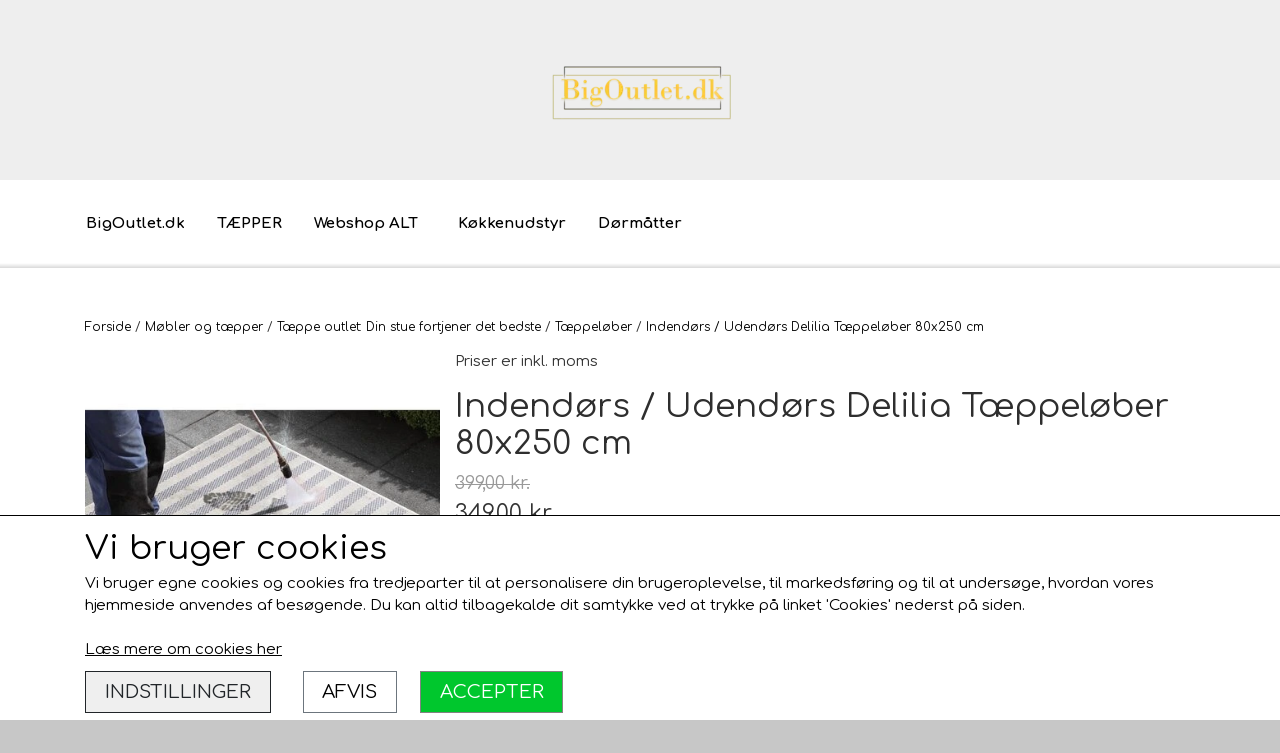

--- FILE ---
content_type: text/html; charset=UTF-8
request_url: https://www.bigoutlet.dk/vare/delilia-t%C3%A6ppel%C3%B8ber-80x250-cm_1
body_size: 16048
content:
<!DOCTYPE html>
<html lang="da-DK">
	<head><script src="https://plugin.nytsys.com/api/site/796a51f0-b2ec-4e99-826e-e17a6ca0c284/nytsys.min.js" ></script><meta name="generator" content="ideal.shop"><meta charset="utf-8">
							<meta name="viewport" content="width=device-width, initial-scale=1">
				<meta property="og:type" content="website">
					<meta property="og:title" content="Indendørs / Udendørs Delilia Tæppeløber 80x250 cm | BigOutlet.dk">
					<meta property="og:image" content="https://cdn-main.ideal.shop/images/by_hash/ae2c09609ef8c7071612c2503920ff2c20a9831a5cbb1850a59adafbd5acc83a/1200-0/1.JPG">
					<meta property="og:url" content="https://www.bigoutlet.dk/vare/delilia-tæppeløber-80x250-cm_1">
					<meta property="og:image:width" content="800">
					<meta property="og:image:height" content="800">
				<meta property="og:locale" content="da-DK">
					<link rel="canonical" href="https://www.bigoutlet.dk/vare/delilia-tæppeløber-80x250-cm_1">
						
	<link rel="shortcut icon" type="image/x-icon" href="https://cdn-main.ideal.shop/images/by_hash/68dde3d806177d96514a50f6eed63bec9080f8832d079196f959ed95c9a58cba/180-180/BigOutlet-_billigTaepper_TaepperHorsnens.StoreTaepper.taeppebutik.jpg">
	<link rel="apple-touch-icon" href="https://cdn-main.ideal.shop/images/by_hash/68dde3d806177d96514a50f6eed63bec9080f8832d079196f959ed95c9a58cba/180-180/BigOutlet-_billigTaepper_TaepperHorsnens.StoreTaepper.taeppebutik.jpg">
	<link rel="apple-touch-icon" sizes="57x57" href="https://cdn-main.ideal.shop/images/by_hash/68dde3d806177d96514a50f6eed63bec9080f8832d079196f959ed95c9a58cba/57-57/BigOutlet-_billigTaepper_TaepperHorsnens.StoreTaepper.taeppebutik.jpg">
	<link rel="apple-touch-icon" sizes="60x60" href="https://cdn-main.ideal.shop/images/by_hash/68dde3d806177d96514a50f6eed63bec9080f8832d079196f959ed95c9a58cba/60-60/BigOutlet-_billigTaepper_TaepperHorsnens.StoreTaepper.taeppebutik.jpg">
	<link rel="apple-touch-icon" sizes="72x72" href="https://cdn-main.ideal.shop/images/by_hash/68dde3d806177d96514a50f6eed63bec9080f8832d079196f959ed95c9a58cba/72-72/BigOutlet-_billigTaepper_TaepperHorsnens.StoreTaepper.taeppebutik.jpg">
	<link rel="apple-touch-icon" sizes="76x76" href="https://cdn-main.ideal.shop/images/by_hash/68dde3d806177d96514a50f6eed63bec9080f8832d079196f959ed95c9a58cba/76-76/BigOutlet-_billigTaepper_TaepperHorsnens.StoreTaepper.taeppebutik.jpg">
	<link rel="apple-touch-icon" sizes="114x114" href="https://cdn-main.ideal.shop/images/by_hash/68dde3d806177d96514a50f6eed63bec9080f8832d079196f959ed95c9a58cba/114-114/BigOutlet-_billigTaepper_TaepperHorsnens.StoreTaepper.taeppebutik.jpg">
	<link rel="apple-touch-icon" sizes="180x180" href="https://cdn-main.ideal.shop/images/by_hash/68dde3d806177d96514a50f6eed63bec9080f8832d079196f959ed95c9a58cba/180-180/BigOutlet-_billigTaepper_TaepperHorsnens.StoreTaepper.taeppebutik.jpg">
	<link rel="apple-touch-icon" sizes="228x228" href="https://cdn-main.ideal.shop/images/by_hash/68dde3d806177d96514a50f6eed63bec9080f8832d079196f959ed95c9a58cba/228-228/BigOutlet-_billigTaepper_TaepperHorsnens.StoreTaepper.taeppebutik.jpg">
	
		<title>Indendørs / Udendørs Delilia Tæppeløber 80x250 cm | BigOutlet.dk</title>

				<style>
		@media screen and (min-width: 0px) and (max-width: 575px)
		{
			body.preload *{visibility: hidden; !important}
			body.preload #preload-spinner{display: block !important;}
		}
	
		@media screen and (min-width: 576px) and (max-width: 767px)
		{
			body.preload *{visibility: hidden; !important}
			body.preload #preload-spinner{display: block !important;}
		}
	
		@media screen and (min-width: 768px) and (max-width: 991px)
		{
			body.preload *{visibility: hidden; !important}
			body.preload #preload-spinner{display: block !important;}
		}
	
		@media screen and (min-width: 992px) and (max-width: 1199px)
		{
			body.preload *{visibility: hidden; !important}
			body.preload #preload-spinner{display: block !important;}
		}
	
		@media screen and (min-width: 1200px) and (max-width: 1399px)
		{
			body.preload *{visibility: hidden; !important}
			body.preload #preload-spinner{display: block !important;}
		}
	
		@media screen and (min-width: 1400px)
		{
			body.preload *{visibility: hidden; !important}
			body.preload #preload-spinner{display: block !important;}
		}
	</style>
		
		
		
		
				
		

					<link href="https://fonts.googleapis.com/css2?family=Chivo:ital,wght@0,400;0,700&family=Comfortaa:ital,wght@0,400;0,700&display=swap" rel="stylesheet">
				<script>
	"use strict";
	const SITE_MODE								= 'live';
	const HTTP_RESPONSE_CODE_INITIAL_REQUEST	= 200;
	const DISPLAY_WITH_VAT 						= true;
	const BROWSER_BEST_COMPRESSION_SUPPORTED 	= 'br'; 	const CDN_RESOURCES_MOD_CHECK_HASH 			= 'c939f949c27b99d5'; 	const BASKET_MINIMAL_CHECKOUT 				= true;
	const HOW_TO_WRITE_PRICES 					= {"identifier":"kr.","identifier_position":"after","space_or_nospace":"space","decimals":"show-at-least-2","decimal_separator":",","thousands_separator":"."};
	const CDN_TO_USE_HOSTNAME					= 'cdn-main.ideal.shop';
	const CDN_LARGE_FILES_TO_USE_HOSTNAME		= 'cdn-main.ideal.shop';
	let POPSTATE_LAST_USED 						= performance.now();
	let HISTORY_NAVIGATION_LAST 				= performance.now();
	const MONTHS_TRANSLATED_ARRAY 				= {"1":"Januar","2":"Februar","3":"Marts","4":"April","5":"Maj","6":"Juni","7":"Juli","8":"August","9":"September","10":"Oktober","11":"November","12":"December"};
	let CLIENT_CONNECTION_SPEED = 'slow';
	document.addEventListener('DOMContentLoaded', function(){
		if(performance.now() < 1250)
		{
			CLIENT_CONNECTION_SPEED = 'fast';
		}
	});if(typeof(GLOBAL_DEBUG_JS_USER_SCRIPT_ACTIVE) === "undefined")
	{
		var GLOBAL_DEBUG_JS_USER_SCRIPT_ACTIVE = false;
	}
</script>		<link href="https://cdn-main.ideal.shop/combined/css/by_name/84e9b67aa782b02372eb23f16375e7185ea7745e76162cec1076dad454aec161.min.br.css" rel="stylesheet" type="text/css" crossorigin>
<script type="text/javascript" src="https://cdn-main.ideal.shop/combined/js/by_name/2fd90ada90213d845e5dd8891c6f4e7ec044e64595e66efe4b24b400c9495dd2.min.br.js" crossorigin></script><script>
	window.dataLayer = window.dataLayer || [];
	function gtag(){dataLayer.push(arguments);}
	gtag('consent', 'default', {
		'ad_storage': 'denied',
		'ad_user_data': 'denied',
		'ad_personalization': 'denied',
		'analytics_storage': 'denied',
		'wait_for_update': 500
	});
</script>
<script async src="https://www.googletagmanager.com/gtag/js?id=G-VFDE6NZTSP"></script>
<script>
  "use strict";
  window.dataLayer = window.dataLayer || [];
  function gtag(){dataLayer.push(arguments);}
  gtag('js', new Date());
  	gtag('config', 'G-VFDE6NZTSP');	gtag('config', '304-315-6950');
</script>
				
				
				
				
				
				
				
				
				
				
				
				
				
				
				
				
				
				
				
				
				
				
				
				
				
				
				
				
				
				
				
				
				
				
				
				
				
				
				
				
				
				
				
				
				
				
				
				
				
				
				
				
				
				
				
				
				
				
				
				
				
				
				
				
				
				
				
				
				
				
				
				
				
				
				
				
				
				
				
				
				
				
				
				
				
				
				
				
				
				
				
				
				
				
				
				
				
				
				
				
				
				
				
				
				
				
				
				
				
				
				
				
				
				
				
				
				
				
				
				
				
				
				
				
				
				<script src="https://cdn-main.ideal.shop/public_js/live/debug.min.br.js?m=c939f949c27b99d5" crossorigin></script>
		<link id="custom-css-stylesheet" href="https://cdn-main.ideal.shop/combined/css/live/1598/e201a8b5fee731f6.min.br.css" rel="stylesheet" crossorigin>
		
<script id="custom-js-script">
	"use strict";
	window.addEventListener('load', function(){
		window._g_item_page_image_hover_zoom_type = 'all';window.chat_support_icon = 'bx:bx-chat';		
	});
</script>

<script type="text/javascript">
	"use strict";
	window.language_for_t = 'da-DK'; // Used for the function _t
	window.ss_build_timestamp = '351'; // Sending build timestamp to JS
	window._g_shop_currency_iso = 'dkk';
	window._g_site_mode = "live";
	window.dataLayer = window.dataLayer || []; // Making sure dataLayer exists
</script>
<!DOCTYPE HTML>
		<script type="text/javascript">
			'use strict';
			window.addEventListener('_cookies_functional_accepted', function(){
				dynamically_inject_code(base64_decode('[base64]'), 'body');
			});
		</script>
		
		<script type="text/javascript">
			'use strict';
			window.addEventListener('_cookies_statistics_accepted', function(){
				
		dataLayer.push({'cookies_statistics_accepted' : '1'});
	
			});
		</script>
		
		<script type="text/javascript">
			'use strict';
			window.addEventListener('_cookies_marketing_accepted', function(){
				
		dataLayer.push({'cookies_marketing_accepted' : '1'});
	
			});
		</script>
		
		<script type="text/javascript">
			'use strict';
			window.addEventListener('_cookies_statistics_and_marketing_accepted', function(){
				dynamically_inject_code(base64_decode('PHNjcmlwdD4KCQkhZnVuY3Rpb24oZixiLGUsdixuLHQscyl7aWYoZi5mYnEpcmV0dXJuO249Zi5mYnE9ZnVuY3Rpb24oKXtuLmNhbGxNZXRob2Q/[base64]'), 'head');
			});
		</script>
		

				






		
		
		
		
		
		
		
		
		
		
		
		
		
		
		

				
		

										
			
			
			
			
			
			
			
			
			

						
			
			
			
			
			
			
			
			

						
			
			
		
										
			
			
			
			

			
			
			
			
			
			
			
			
			
			
			

			
					
			<script type="text/javascript">
				"use strict";
				window.addEventListener('load', function(){
					viabill_pricetags_setup('DGlzhHQeazg%3D');
				});
			</script><script src="https://my.anyday.io/price-widget/anyday-price-widget.js" type="module" async></script></head>
	<body class="preload" data-top-menu-fixed="standard" data-page-type="item" data-page-id="334704" data-breadcrumbs="1">
		
		<div id="preload-spinner" style="display: none; position: absolute; top: 50%; left: 50%; transform: translateY(-50%) translateX(-50%); filter: drop-shadow(0 0 5px #FFFFFF);">
			<svg xmlns="http://www.w3.org/2000/svg" xmlns:xlink="http://www.w3.org/1999/xlink" width="200px" height="200px" viewBox="0 0 100 100" preserveAspectRatio="xMidYMid">
				<path d="M10 50A40 40 0 0 0 90 50A40 42 0 0 1 10 50" fill="#b2b3b6" stroke="none" style="visibility: visible;">
					<animateTransform attributeName="transform" type="rotate" dur="1s" repeatCount="indefinite" keyTimes="0;1" values="0 50 51;360 50 51"></animateTransform>
				</path>
			</svg>
		</div>
	
		
<div id="elements-fixed-to-top">
	<div class="fixed-elements">
				<div id="header_warning_div" style="display: none;"></div>
			</div>
	<div class="space-for-the-fixed-elements"></div>
</div>
	
		<header data-overlap-carousel="1">
	<div class="logo-search-basket-outer-container">
		<div class="container logo-search-basket-container">
			<div class="mobile-toggler-container">
														<div class="mobile-menu-toggler">
						<div class="nav-toggle-nice"><span></span><span></span><span></span></div>
						<div class="text">MENU</div>
					</div>
							</div>

			<div class="header-brand has-image header-brand-margin" data-fttc-allow-width-growth="1">
				<a href="/">
											<img
							title="BigOutlet.dk"
							src="https://cdn-main.ideal.shop/images/by_hash/46f7779f09e128824abc01b07e6c1787eb87e75b607c7312fb73df2cc22e6ec7/0-90/100109fe94783045fde2ce0bcbd57bb273adb01751b7e315cb059a2b70575d76.webp"
							srcset="https://cdn-main.ideal.shop/images/by_hash/46f7779f09e128824abc01b07e6c1787eb87e75b607c7312fb73df2cc22e6ec7/0-90/100109fe94783045fde2ce0bcbd57bb273adb01751b7e315cb059a2b70575d76.webp 1x, https://cdn-main.ideal.shop/images/by_hash/46f7779f09e128824abc01b07e6c1787eb87e75b607c7312fb73df2cc22e6ec7/0-180/100109fe94783045fde2ce0bcbd57bb273adb01751b7e315cb059a2b70575d76.webp 2x, https://cdn-main.ideal.shop/images/by_hash/46f7779f09e128824abc01b07e6c1787eb87e75b607c7312fb73df2cc22e6ec7/0-270/100109fe94783045fde2ce0bcbd57bb273adb01751b7e315cb059a2b70575d76.webp 3x, https://cdn-main.ideal.shop/images/by_hash/46f7779f09e128824abc01b07e6c1787eb87e75b607c7312fb73df2cc22e6ec7/0-360/100109fe94783045fde2ce0bcbd57bb273adb01751b7e315cb059a2b70575d76.webp 4x"
							fetchpriority="high"
							alt="Gul tekst &quot;BigOutlet.dk&quot; på en gennemsigtig baggrund med tynde gule streger."
						>
									</a>
			</div>

			<div class="header-right-side">

								
								
				<div class="frontpage-search-icon-container">
					<span class="iconify search-icon" onclick="content_search_toggle();" data-icon="fa:search"></span>
				</div>

									<div class="basket-icon-outer-container">
						<a href="/basket" class="allow-propagation" aria-label="Gå til kurven">
															<div class="basket-amount"></div>
														<div class="basket-icon-inner-container">
								<span class="iconify basket-icon shopping-basket-icon" data-icon="fa:shopping-basket"></span>
								<div class="basket-badge"></div>
							</div>
						</a>
					</div>
							</div>

			<div id="minimal-checkout-back-button-container">
				<a href="/">Tilbage til webshop</a>
			</div>
		</div>
	</div>

	<div id="top-menu-container">
		<div class="nav-menu-outer container p-0">
			<nav class="nav-menu-desktop left">
				<a
				href="/"
				
				data-roadmap-module="pages"
				data-roadmap-action="page"
				
			>
				<i class="iconify-inline" data-icon="icon-park-outline:correct"></i> BigOutlet.dk
			</a><a
				href="/Taeppe-Lager-Salg-SPAR-op-til-70-Vild-Billige-Gulvtaepper"
				
				data-roadmap-module="items"
				data-roadmap-action="category"
				
			>
				<i class="iconify-inline" data-icon="clarity:favorite-line"></i> TÆPPER
			</a><div class="dropdown-mm">
					<div class="dropdown-mm-btn"><a href="/shop-categories">
								Webshop ALT
							</a><div class="dropdown-mm-indicator">
							<i class="iconify-inline" data-icon="fa:caret-down"></i>
						</div>
					</div>
					<div class="dropdown-mm-content">
						<div class="columns">
																				<div class="column">
					<div class="header has-link">
						<a
							href="/kategori/pakkeleg-gaveid-er-til-under-30-kr"
							data-roadmap-module="items"
							data-roadmap-action="category"
						>
							Pakkeleg gaveidéer til under 30 kr.
						</a>
					</div>
				</div>
																<div class="column">
					<div class="header has-link">
						<a
							href="/kategori/brugte-varer-bliv-miljovenlig"
							data-roadmap-module="items"
							data-roadmap-action="category"
						>
							Brugt/demo/udstilling - bliv miljøvenlig
						</a>
					</div>
				</div>
								<div class="column">
				<div class="header has-link">
					<a
						href="/mobler-og-teapper-til-de-bedste-priser-i-Danmark"
						data-roadmap-module="items"
						data-roadmap-action="category"
					>
						Møbler og tæpper
					</a>
				</div>
				<div class="shop-sub-categories">
											<a
					href="/unike-mobler-til-de-bedste-priser"
					data-roadmap-module="items"
					data-roadmap-action="category"
				>
					Møbler
				</a>
									<a
					href="/Taeppe-Lager-Salg-SPAR-op-til-70-Vild-Billige-Gulvtaepper"
					data-roadmap-module="items"
					data-roadmap-action="category"
				>
					Tæppe outlet: Din stue fortjener det bedste
				</a>
			
				</div>
			</div>													<div class="column">
					<div class="header has-link">
						<a
							href="/kategori/kokkenudstyr"
							data-roadmap-module="items"
							data-roadmap-action="category"
						>
							Køkkenudstyr
						</a>
					</div>
				</div>
																<div class="column">
					<div class="header has-link">
						<a
							href="/fotostudie-udstyr"
							data-roadmap-module="items"
							data-roadmap-action="category"
						>
							Fotostudie udstyr
						</a>
					</div>
				</div>
								<div class="column">
				<div class="header has-link">
					<a
						href="/kategori/sport-og-hobby"
						data-roadmap-module="items"
						data-roadmap-action="category"
					>
						Tøj og Sko
					</a>
				</div>
				<div class="shop-sub-categories">
											<a
					href="/swimwear"
					data-roadmap-module="items"
					data-roadmap-action="category"
				>
					Badetøj / Badedragter / Badeshorts / Swimwear / Beachwear / Swimsuti / Bikini
				</a>
									<a
					href="/kategori/maend"
					data-roadmap-module="items"
					data-roadmap-action="category"
				>
					Herrer
				</a>
									<a
					href="/kategori/kvinder"
					data-roadmap-module="items"
					data-roadmap-action="category"
				>
					DAME
				</a>
			
				</div>
			</div>													<div class="column">
					<div class="header has-link">
						<a
							href="/kategori/photo-print-/-billeder-print-/-bestil-billeder"
							data-roadmap-module="items"
							data-roadmap-action="category"
						>
							Photo print / billeder print / bestil billeder
						</a>
					</div>
				</div>
								<div class="column">
				<div class="header has-link">
					<a
						href="/kategori/elektronik-og-diverse"
						data-roadmap-module="items"
						data-roadmap-action="category"
					>
						Elektronik og diverse
					</a>
				</div>
				<div class="shop-sub-categories">
											<a
					href="/kategori/smartwatch-mobil-og-tilbehoer"
					data-roadmap-module="items"
					data-roadmap-action="category"
				>
					Smartwatch, mobil og tilbehør
				</a>
			
				</div>
			</div>													<div class="column">
					<div class="header has-link">
						<a
							href="/kategori/have"
							data-roadmap-module="items"
							data-roadmap-action="category"
						>
							Have
						</a>
					</div>
				</div>
																<div class="column">
					<div class="header has-link">
						<a
							href="/kategori/andre"
							data-roadmap-module="items"
							data-roadmap-action="category"
						>
							Diverse...
						</a>
					</div>
				</div>
								<div class="column">
				<div class="header has-link">
					<a
						href="/baby-og-barne"
						data-roadmap-module="items"
						data-roadmap-action="category"
					>
						Baby og Barneutstyr
					</a>
				</div>
				<div class="shop-sub-categories">
											<a
					href="/kategori/barnevogne-klapvogne-og-diverse"
					data-roadmap-module="items"
					data-roadmap-action="category"
				>
					Barnevogne klapvogne og diverse
				</a>
									<a
					href="/kategori/legetoej"
					data-roadmap-module="items"
					data-roadmap-action="category"
				>
					legetøj
				</a>
			
				</div>
			</div>													<div class="column">
					<div class="header has-link">
						<a
							href="/kategori/parti-varer"
							data-roadmap-module="items"
							data-roadmap-action="category"
						>
							PARTI varer
						</a>
					</div>
				</div>
																<div class="column">
					<div class="header has-link">
						<a
							href="/kategori/personlig-pleje-og-relaxation"
							data-roadmap-module="items"
							data-roadmap-action="category"
						>
							Personlig pleje og relaxation
						</a>
					</div>
				</div>
																<div class="column">
					<div class="header has-link">
						<a
							href="/kategori/Bil-og-knallert"
							data-roadmap-module="items"
							data-roadmap-action="category"
						>
							Bil og knallert
						</a>
					</div>
				</div>
																<div class="column">
					<div class="header has-link">
						<a
							href="/kategori/pc-baerbar-og-diverse"
							data-roadmap-module="items"
							data-roadmap-action="category"
						>
							PC - Bærbar og diverse
						</a>
					</div>
				</div>
																<div class="column">
					<div class="header has-link">
						<a
							href="/kategori/kontor-og-administration"
							data-roadmap-module="items"
							data-roadmap-action="category"
						>
							Kontor og administration
						</a>
					</div>
				</div>
								<div class="column">
				<div class="header has-link">
					<a
						href="/kategori/hus-og-dekoration"
						data-roadmap-module="items"
						data-roadmap-action="category"
					>
						Hus og dekoration
					</a>
				</div>
				<div class="shop-sub-categories">
											<a
					href="/lys-og-paerer"
					data-roadmap-module="items"
					data-roadmap-action="category"
				>
					lys og pærer
				</a>
			
				</div>
			</div>													<div class="column">
					<div class="header has-link">
						<a
							href="/kategori/sport-outdoor-street"
							data-roadmap-module="items"
							data-roadmap-action="category"
						>
							Sport - Outdoor - Street
						</a>
					</div>
				</div>
																<div class="column">
					<div class="header has-link">
						<a
							href="/kategori/premium-watches"
							data-roadmap-module="items"
							data-roadmap-action="category"
						>
							Premium Watches
						</a>
					</div>
				</div>
																<div class="column">
					<div class="header has-link">
						<a
							href="/kategori/reservdele-til-maskiner"
							data-roadmap-module="items"
							data-roadmap-action="category"
						>
							Reservdele til maskiner
						</a>
					</div>
				</div>
			
						</div>
					</div>
				</div><a
				href="/kategori/kokkenudstyr"
				
				data-roadmap-module="items"
				data-roadmap-action="category"
				
			>
				Køkkenudstyr
			</a><a
				href="https://www.bigoutlet.dk/kategori/doermaatteer"
				target="_blank"
				data-roadmap-module=""
				data-roadmap-action=""
				
			>
				Dørmåtter
			</a>			</nav>
		</div>
		<div class="container p-0 nav-menu-mobile-outer-container">
			<nav class="nav-menu-mobile">
				<div class="nav-menu-mobile-inner-container">
					<div class="ss-nav-item">
						<div class="ss-nav-actions ss-level-0">
							<a
								href="/"
								
								data-roadmap-module="pages"
								data-roadmap-action="page"
								
							>
								<i class="iconify-inline" data-icon="icon-park-outline:correct"></i> BigOutlet.dk
							</a>
						</div>
					</div><div class="ss-nav-item">
						<div class="ss-nav-actions ss-level-0">
							<a
								href="/Taeppe-Lager-Salg-SPAR-op-til-70-Vild-Billige-Gulvtaepper"
								
								data-roadmap-module="items"
								data-roadmap-action="category"
								
							>
								<i class="iconify-inline" data-icon="clarity:favorite-line"></i> TÆPPER
							</a>
						</div>
					</div><div class="ss-nav-item">
							<div class="ss-nav-actions ss-dropdown-toggle ss-level-0">
								<a href="/shop-categories">Webshop ALT</a>
								<div class="ss-dropdown-indicator">
									<i class="ss-dropdown-indicator-icon iconify" data-icon="fa:chevron-down"></i>
								</div>
							</div>
							<div class="ss-dropdown-menu-outer">
											<div class="ss-dropdown-item ss-level-1">
				<a
					href="/kategori/pakkeleg-gaveid-er-til-under-30-kr"
					data-roadmap-module="items"
					data-roadmap-action="category"
				>
					Pakkeleg gaveidéer til under 30 kr.
				</a>
			</div>			<div class="ss-dropdown-item ss-level-1">
				<a
					href="/kategori/brugte-varer-bliv-miljovenlig"
					data-roadmap-module="items"
					data-roadmap-action="category"
				>
					Brugt/demo/udstilling - bliv miljøvenlig
				</a>
			</div>			<div class="ss-dropdown-item ss-dropdown-toggle ss-level-1">
				<a
					href="/mobler-og-teapper-til-de-bedste-priser-i-Danmark"
					data-roadmap-module="items"
					data-roadmap-action="category"
				>
					Møbler og tæpper
				</a>
				<div class="ss-dropdown-indicator">
					<i class="ss-dropdown-indicator-icon iconify" data-icon="fa:chevron-down"></i>
				</div>
			</div>
			<div class="ss-dropdown-menu">
							<div class="ss-dropdown-item ss-level-2">
				<a
					href="/unike-mobler-til-de-bedste-priser"
					data-roadmap-module="items"
					data-roadmap-action="category"
				>
					Møbler
				</a>
			</div>			<div class="ss-dropdown-item ss-dropdown-toggle ss-level-2">
				<a
					href="/Taeppe-Lager-Salg-SPAR-op-til-70-Vild-Billige-Gulvtaepper"
					data-roadmap-module="items"
					data-roadmap-action="category"
				>
					Tæppe outlet: Din stue fortjener det bedste
				</a>
				<div class="ss-dropdown-indicator">
					<i class="ss-dropdown-indicator-icon iconify" data-icon="fa:chevron-down"></i>
				</div>
			</div>
			<div class="ss-dropdown-menu">
							<div class="ss-dropdown-item ss-dropdown-toggle ss-level-3">
				<a
					href="/Matter"
					data-roadmap-module="items"
					data-roadmap-action="category"
				>
					Dørmåtte / Køkkenmatte / Bademåtte
				</a>
				<div class="ss-dropdown-indicator">
					<i class="ss-dropdown-indicator-icon iconify" data-icon="fa:chevron-down"></i>
				</div>
			</div>
			<div class="ss-dropdown-menu">
							<div class="ss-dropdown-item ss-level-4">
				<a
					href="/kategori/doermaatteer"
					data-roadmap-module="items"
					data-roadmap-action="category"
				>
					Dørmåtter
				</a>
			</div>
			</div>			<div class="ss-dropdown-item ss-level-3">
				<a
					href="/Tjek-vores-udvalg-af-taeppelober"
					data-roadmap-module="items"
					data-roadmap-action="category"
				>
					Tæppeløber
				</a>
			</div>			<div class="ss-dropdown-item ss-level-3">
				<a
					href="/Runde-taeper"
					data-roadmap-module="items"
					data-roadmap-action="category"
				>
					Runde Tæpper
				</a>
			</div>			<div class="ss-dropdown-item ss-level-3">
				<a
					href="/taepper/50x100-cm"
					data-roadmap-module="items"
					data-roadmap-action="category"
				>
					50 x 100 cm
				</a>
			</div>			<div class="ss-dropdown-item ss-level-3">
				<a
					href="/taepe/80x150cm"
					data-roadmap-module="items"
					data-roadmap-action="category"
				>
					80 x 150 cm
				</a>
			</div>			<div class="ss-dropdown-item ss-level-3">
				<a
					href="/kategori/120x160-cm-/-120x170-cm-/-120x180-cm"
					data-roadmap-module="items"
					data-roadmap-action="category"
				>
					120x160 / 120x170 / 120x180 cm
				</a>
			</div>			<div class="ss-dropdown-item ss-level-3">
				<a
					href="/kategori/140x200-cm"
					data-roadmap-module="items"
					data-roadmap-action="category"
				>
					140x200 cm
				</a>
			</div>			<div class="ss-dropdown-item ss-level-3">
				<a
					href="/kategori/160x220-/-160x230-cm"
					data-roadmap-module="items"
					data-roadmap-action="category"
				>
					160x220 / 160x230 cm
				</a>
			</div>			<div class="ss-dropdown-item ss-level-3">
				<a
					href="/kategori/200x280-/-200x290-/-200x300-cm"
					data-roadmap-module="items"
					data-roadmap-action="category"
				>
					200x280 / 200x290 / 200x300 cm
				</a>
			</div>			<div class="ss-dropdown-item ss-level-3">
				<a
					href="/kategori/240x305-cm-og-over"
					data-roadmap-module="items"
					data-roadmap-action="category"
				>
					240x305 cm og over
				</a>
			</div>			<div class="ss-dropdown-item ss-level-3">
				<a
					href="/guide"
					data-roadmap-module="items"
					data-roadmap-action="category"
				>
					Tæppe Størrelsesguide
				</a>
			</div>			<div class="ss-dropdown-item ss-level-3">
				<a
					href="/Bsort"
					data-roadmap-module="items"
					data-roadmap-action="category"
				>
					Tæpper - B-SORT og Små defekter - BILLIGT
				</a>
			</div>
			</div>
			</div>			<div class="ss-dropdown-item ss-level-1">
				<a
					href="/kategori/kokkenudstyr"
					data-roadmap-module="items"
					data-roadmap-action="category"
				>
					Køkkenudstyr
				</a>
			</div>			<div class="ss-dropdown-item ss-level-1">
				<a
					href="/fotostudie-udstyr"
					data-roadmap-module="items"
					data-roadmap-action="category"
				>
					Fotostudie udstyr
				</a>
			</div>			<div class="ss-dropdown-item ss-dropdown-toggle ss-level-1">
				<a
					href="/kategori/sport-og-hobby"
					data-roadmap-module="items"
					data-roadmap-action="category"
				>
					Tøj og Sko
				</a>
				<div class="ss-dropdown-indicator">
					<i class="ss-dropdown-indicator-icon iconify" data-icon="fa:chevron-down"></i>
				</div>
			</div>
			<div class="ss-dropdown-menu">
							<div class="ss-dropdown-item ss-dropdown-toggle ss-level-2">
				<a
					href="/swimwear"
					data-roadmap-module="items"
					data-roadmap-action="category"
				>
					Badetøj / Badedragter / Badeshorts / Swimwear / Beachwear / Swimsuti / Bikini
				</a>
				<div class="ss-dropdown-indicator">
					<i class="ss-dropdown-indicator-icon iconify" data-icon="fa:chevron-down"></i>
				</div>
			</div>
			<div class="ss-dropdown-menu">
							<div class="ss-dropdown-item ss-dropdown-toggle ss-level-3">
				<a
					href="/kategori/badetoej-til-piger"
					data-roadmap-module="items"
					data-roadmap-action="category"
				>
					Badetøj til piger
				</a>
				<div class="ss-dropdown-indicator">
					<i class="ss-dropdown-indicator-icon iconify" data-icon="fa:chevron-down"></i>
				</div>
			</div>
			<div class="ss-dropdown-menu">
							<div class="ss-dropdown-item ss-level-4">
				<a
					href="/kategori/86-cm-18-/-24-m"
					data-roadmap-module="items"
					data-roadmap-action="category"
				>
					86 cm - 18 / 24 m
				</a>
			</div>			<div class="ss-dropdown-item ss-level-4">
				<a
					href="/kategori/104-cm-3/4-aar"
					data-roadmap-module="items"
					data-roadmap-action="category"
				>
					104 cm - 3 / 4 år
				</a>
			</div>			<div class="ss-dropdown-item ss-level-4">
				<a
					href="/kategori/110-cm-4/5-aar"
					data-roadmap-module="items"
					data-roadmap-action="category"
				>
					110 cm - 4 / 5 år
				</a>
			</div>			<div class="ss-dropdown-item ss-level-4">
				<a
					href="/kategori/116-cm-5-/-6-aar"
					data-roadmap-module="items"
					data-roadmap-action="category"
				>
					116 cm - 5 / 6 år
				</a>
			</div>			<div class="ss-dropdown-item ss-level-4">
				<a
					href="/kategori/122-cm-6-/-7-aar"
					data-roadmap-module="items"
					data-roadmap-action="category"
				>
					122 cm - 6 / 7 år
				</a>
			</div>			<div class="ss-dropdown-item ss-level-4">
				<a
					href="/kategori/128-cm-7-/-8-aar"
					data-roadmap-module="items"
					data-roadmap-action="category"
				>
					128 cm - 7 / 8 år
				</a>
			</div>			<div class="ss-dropdown-item ss-level-4">
				<a
					href="/kategori/134-cm-8-/-9-9-aar"
					data-roadmap-module="items"
					data-roadmap-action="category"
				>
					134 cm - 8 / 9 år
				</a>
			</div>			<div class="ss-dropdown-item ss-level-4">
				<a
					href="/kategori/140-cm-9-/-10"
					data-roadmap-module="items"
					data-roadmap-action="category"
				>
					140 cm - 9 / 10 år
				</a>
			</div>			<div class="ss-dropdown-item ss-level-4">
				<a
					href="/kategori/152-cm-11-/-12-aar"
					data-roadmap-module="items"
					data-roadmap-action="category"
				>
					152 cm - 11 / 12 år
				</a>
			</div>			<div class="ss-dropdown-item ss-level-4">
				<a
					href="/da/kategori/164-cm-13-/-14-aar"
					data-roadmap-module="items"
					data-roadmap-action="category"
				>
					164 cm - 13 / 14 år
				</a>
			</div>			<div class="ss-dropdown-item ss-level-4">
				<a
					href="/kategori/170-cm-14-aar"
					data-roadmap-module="items"
					data-roadmap-action="category"
				>
					170 cm - 14 + år
				</a>
			</div>
			</div>			<div class="ss-dropdown-item ss-dropdown-toggle ss-level-3">
				<a
					href="/kategori/badetoej-til-drenge"
					data-roadmap-module="items"
					data-roadmap-action="category"
				>
					Badetøj til drenge
				</a>
				<div class="ss-dropdown-indicator">
					<i class="ss-dropdown-indicator-icon iconify" data-icon="fa:chevron-down"></i>
				</div>
			</div>
			<div class="ss-dropdown-menu">
							<div class="ss-dropdown-item ss-level-4">
				<a
					href="/kategori/110-cm-/-4-5-aar"
					data-roadmap-module="items"
					data-roadmap-action="category"
				>
					110 CM / 4-5 år
				</a>
			</div>			<div class="ss-dropdown-item ss-level-4">
				<a
					href="/da/kategori/116-cm-5-/-6-aar"
					data-roadmap-module="items"
					data-roadmap-action="category"
				>
					116 cm - 5 / 6 år
				</a>
			</div>			<div class="ss-dropdown-item ss-level-4">
				<a
					href="/da/kategori/122-cm-6-/-7-aar"
					data-roadmap-module="items"
					data-roadmap-action="category"
				>
					122 cm - 6 / 7 år
				</a>
			</div>			<div class="ss-dropdown-item ss-level-4">
				<a
					href="/da/kategori/128-cm-7-/-8-aar"
					data-roadmap-module="items"
					data-roadmap-action="category"
				>
					128 cm - 7 / 8 år
				</a>
			</div>			<div class="ss-dropdown-item ss-level-4">
				<a
					href="/kategori/140-cm-9-/-10-aar"
					data-roadmap-module="items"
					data-roadmap-action="category"
				>
					140 cm - 9 / 10 år
				</a>
			</div>			<div class="ss-dropdown-item ss-level-4">
				<a
					href="/da/kategori/152-cm-11-/-12-aar"
					data-roadmap-module="items"
					data-roadmap-action="category"
				>
					152 cm - 11 / 12 år
				</a>
			</div>			<div class="ss-dropdown-item ss-level-4">
				<a
					href="/kategori/164-cm-13-/-14-aar"
					data-roadmap-module="items"
					data-roadmap-action="category"
				>
					164 cm - 13 / 14 år
				</a>
			</div>
			</div>			<div class="ss-dropdown-item ss-dropdown-toggle ss-level-3">
				<a
					href="/kategori/badetoej-til-kvinder"
					data-roadmap-module="items"
					data-roadmap-action="category"
				>
					Badetøj til kvinder
				</a>
				<div class="ss-dropdown-indicator">
					<i class="ss-dropdown-indicator-icon iconify" data-icon="fa:chevron-down"></i>
				</div>
			</div>
			<div class="ss-dropdown-menu">
							<div class="ss-dropdown-item ss-level-4">
				<a
					href="/kategori/size-xs-/-34"
					data-roadmap-module="items"
					data-roadmap-action="category"
				>
					Size XS / 34
				</a>
			</div>			<div class="ss-dropdown-item ss-level-4">
				<a
					href="/kategori/689b44fed1167"
					data-roadmap-module="items"
					data-roadmap-action="category"
				>
					Size 36 / S
				</a>
			</div>			<div class="ss-dropdown-item ss-level-4">
				<a
					href="/kategori/size-m-/-38"
					data-roadmap-module="items"
					data-roadmap-action="category"
				>
					Size M / 38
				</a>
			</div>			<div class="ss-dropdown-item ss-level-4">
				<a
					href="/kategori/size-m-/-40"
					data-roadmap-module="items"
					data-roadmap-action="category"
				>
					Size L / 40
				</a>
			</div>			<div class="ss-dropdown-item ss-level-4">
				<a
					href="/kategori/size-42-/-xl"
					data-roadmap-module="items"
					data-roadmap-action="category"
				>
					Size XL / 42
				</a>
			</div>			<div class="ss-dropdown-item ss-level-4">
				<a
					href="/kategori/size-44-/-xxl"
					data-roadmap-module="items"
					data-roadmap-action="category"
				>
					Size XXL / 44
				</a>
			</div>
			</div>
			</div>			<div class="ss-dropdown-item ss-dropdown-toggle ss-level-2">
				<a
					href="/kategori/maend"
					data-roadmap-module="items"
					data-roadmap-action="category"
				>
					Herrer
				</a>
				<div class="ss-dropdown-indicator">
					<i class="ss-dropdown-indicator-icon iconify" data-icon="fa:chevron-down"></i>
				</div>
			</div>
			<div class="ss-dropdown-menu">
							<div class="ss-dropdown-item ss-level-3">
				<a
					href="/kategori/XS"
					data-roadmap-module="items"
					data-roadmap-action="category"
				>
					X-Small
				</a>
			</div>			<div class="ss-dropdown-item ss-level-3">
				<a
					href="/kategori/small"
					data-roadmap-module="items"
					data-roadmap-action="category"
				>
					Small
				</a>
			</div>			<div class="ss-dropdown-item ss-level-3">
				<a
					href="/kategori/medium"
					data-roadmap-module="items"
					data-roadmap-action="category"
				>
					Medium
				</a>
			</div>			<div class="ss-dropdown-item ss-level-3">
				<a
					href="/kategori/large"
					data-roadmap-module="items"
					data-roadmap-action="category"
				>
					Large
				</a>
			</div>			<div class="ss-dropdown-item ss-level-3">
				<a
					href="/kategori/x-large"
					data-roadmap-module="items"
					data-roadmap-action="category"
				>
					X-Large
				</a>
			</div>			<div class="ss-dropdown-item ss-level-3">
				<a
					href="/kategori/xx-large"
					data-roadmap-module="items"
					data-roadmap-action="category"
				>
					XX-Large
				</a>
			</div>			<div class="ss-dropdown-item ss-level-3">
				<a
					href="/kategori/oversixe"
					data-roadmap-module="items"
					data-roadmap-action="category"
				>
					Oversize
				</a>
			</div>
			</div>			<div class="ss-dropdown-item ss-dropdown-toggle ss-level-2">
				<a
					href="/kategori/kvinder"
					data-roadmap-module="items"
					data-roadmap-action="category"
				>
					DAME
				</a>
				<div class="ss-dropdown-indicator">
					<i class="ss-dropdown-indicator-icon iconify" data-icon="fa:chevron-down"></i>
				</div>
			</div>
			<div class="ss-dropdown-menu">
							<div class="ss-dropdown-item ss-level-3">
				<a
					href="/kategori/x-small"
					data-roadmap-module="items"
					data-roadmap-action="category"
				>
					X-Small
				</a>
			</div>			<div class="ss-dropdown-item ss-level-3">
				<a
					href="/da/kategori/small"
					data-roadmap-module="items"
					data-roadmap-action="category"
				>
					Small
				</a>
			</div>			<div class="ss-dropdown-item ss-level-3">
				<a
					href="/da/kategori/medium"
					data-roadmap-module="items"
					data-roadmap-action="category"
				>
					Medium
				</a>
			</div>			<div class="ss-dropdown-item ss-level-3">
				<a
					href="/da/kategori/large"
					data-roadmap-module="items"
					data-roadmap-action="category"
				>
					Large
				</a>
			</div>			<div class="ss-dropdown-item ss-level-3">
				<a
					href="/da/kategori/x-large"
					data-roadmap-module="items"
					data-roadmap-action="category"
				>
					X-Large
				</a>
			</div>			<div class="ss-dropdown-item ss-level-3">
				<a
					href="/da/kategori/xx-large"
					data-roadmap-module="items"
					data-roadmap-action="category"
				>
					XX-Large
				</a>
			</div>			<div class="ss-dropdown-item ss-level-3">
				<a
					href="/kategori/oversize"
					data-roadmap-module="items"
					data-roadmap-action="category"
				>
					Oversize
				</a>
			</div>
			</div>
			</div>			<div class="ss-dropdown-item ss-level-1">
				<a
					href="/kategori/photo-print-/-billeder-print-/-bestil-billeder"
					data-roadmap-module="items"
					data-roadmap-action="category"
				>
					Photo print / billeder print / bestil billeder
				</a>
			</div>			<div class="ss-dropdown-item ss-dropdown-toggle ss-level-1">
				<a
					href="/kategori/elektronik-og-diverse"
					data-roadmap-module="items"
					data-roadmap-action="category"
				>
					Elektronik og diverse
				</a>
				<div class="ss-dropdown-indicator">
					<i class="ss-dropdown-indicator-icon iconify" data-icon="fa:chevron-down"></i>
				</div>
			</div>
			<div class="ss-dropdown-menu">
							<div class="ss-dropdown-item ss-level-2">
				<a
					href="/kategori/smartwatch-mobil-og-tilbehoer"
					data-roadmap-module="items"
					data-roadmap-action="category"
				>
					Smartwatch, mobil og tilbehør
				</a>
			</div>
			</div>			<div class="ss-dropdown-item ss-level-1">
				<a
					href="/kategori/have"
					data-roadmap-module="items"
					data-roadmap-action="category"
				>
					Have
				</a>
			</div>			<div class="ss-dropdown-item ss-level-1">
				<a
					href="/kategori/andre"
					data-roadmap-module="items"
					data-roadmap-action="category"
				>
					Diverse...
				</a>
			</div>			<div class="ss-dropdown-item ss-dropdown-toggle ss-level-1">
				<a
					href="/baby-og-barne"
					data-roadmap-module="items"
					data-roadmap-action="category"
				>
					Baby og Barneutstyr
				</a>
				<div class="ss-dropdown-indicator">
					<i class="ss-dropdown-indicator-icon iconify" data-icon="fa:chevron-down"></i>
				</div>
			</div>
			<div class="ss-dropdown-menu">
							<div class="ss-dropdown-item ss-level-2">
				<a
					href="/kategori/barnevogne-klapvogne-og-diverse"
					data-roadmap-module="items"
					data-roadmap-action="category"
				>
					Barnevogne klapvogne og diverse
				</a>
			</div>			<div class="ss-dropdown-item ss-level-2">
				<a
					href="/kategori/legetoej"
					data-roadmap-module="items"
					data-roadmap-action="category"
				>
					legetøj
				</a>
			</div>
			</div>			<div class="ss-dropdown-item ss-level-1">
				<a
					href="/kategori/parti-varer"
					data-roadmap-module="items"
					data-roadmap-action="category"
				>
					PARTI varer
				</a>
			</div>			<div class="ss-dropdown-item ss-level-1">
				<a
					href="/kategori/personlig-pleje-og-relaxation"
					data-roadmap-module="items"
					data-roadmap-action="category"
				>
					Personlig pleje og relaxation
				</a>
			</div>			<div class="ss-dropdown-item ss-level-1">
				<a
					href="/kategori/Bil-og-knallert"
					data-roadmap-module="items"
					data-roadmap-action="category"
				>
					Bil og knallert
				</a>
			</div>			<div class="ss-dropdown-item ss-level-1">
				<a
					href="/kategori/pc-baerbar-og-diverse"
					data-roadmap-module="items"
					data-roadmap-action="category"
				>
					PC - Bærbar og diverse
				</a>
			</div>			<div class="ss-dropdown-item ss-level-1">
				<a
					href="/kategori/kontor-og-administration"
					data-roadmap-module="items"
					data-roadmap-action="category"
				>
					Kontor og administration
				</a>
			</div>			<div class="ss-dropdown-item ss-dropdown-toggle ss-level-1">
				<a
					href="/kategori/hus-og-dekoration"
					data-roadmap-module="items"
					data-roadmap-action="category"
				>
					Hus og dekoration
				</a>
				<div class="ss-dropdown-indicator">
					<i class="ss-dropdown-indicator-icon iconify" data-icon="fa:chevron-down"></i>
				</div>
			</div>
			<div class="ss-dropdown-menu">
							<div class="ss-dropdown-item ss-level-2">
				<a
					href="/lys-og-paerer"
					data-roadmap-module="items"
					data-roadmap-action="category"
				>
					lys og pærer
				</a>
			</div>
			</div>			<div class="ss-dropdown-item ss-level-1">
				<a
					href="/kategori/sport-outdoor-street"
					data-roadmap-module="items"
					data-roadmap-action="category"
				>
					Sport - Outdoor - Street
				</a>
			</div>			<div class="ss-dropdown-item ss-level-1">
				<a
					href="/kategori/premium-watches"
					data-roadmap-module="items"
					data-roadmap-action="category"
				>
					Premium Watches
				</a>
			</div>			<div class="ss-dropdown-item ss-level-1">
				<a
					href="/kategori/reservdele-til-maskiner"
					data-roadmap-module="items"
					data-roadmap-action="category"
				>
					Reservdele til maskiner
				</a>
			</div>
							</div>
						</div><div class="ss-nav-item">
						<div class="ss-nav-actions ss-level-0">
							<a
								href="/kategori/kokkenudstyr"
								
								data-roadmap-module="items"
								data-roadmap-action="category"
								
							>
								Køkkenudstyr
							</a>
						</div>
					</div><div class="ss-nav-item">
						<div class="ss-nav-actions ss-level-0">
							<a
								href="https://www.bigoutlet.dk/kategori/doermaatteer"
								target="_blank"
								data-roadmap-module=""
								data-roadmap-action=""
								
							>
								Dørmåtter
							</a>
						</div>
					</div>				</div>
			</nav>
		</div>
	</div>
	<div id="header-box-shadow"></div>
</header>


		<div id="container-main-content" role="main">
			
			<div class="section-in-main-container breadcrumbs-outer-container">
				<div class="container">
		<div class="col-12 breadcrumbs simple">
			<ul><li><a href="/">Forside</a></li><li><a href="/mobler-og-teapper-til-de-bedste-priser-i-Danmark">M&oslash;bler og t&aelig;pper</a></li><li><a href="/Taeppe-Lager-Salg-SPAR-op-til-70-Vild-Billige-Gulvtaepper">T&aelig;ppe outlet: Din stue fortjener det bedste</a></li><li><a href="/Tjek-vores-udvalg-af-taeppelober">T&aelig;ppel&oslash;ber</a></li><li><span>Indend&oslash;rs / Udend&oslash;rs Delilia T&aelig;ppel&oslash;ber 80x250 cm</span></li>
			</ul>
		</div><script type="application/ld+json">{"@context":"https:\/\/schema.org","@type":"BreadcrumbList","itemListElement":[{"@type":"ListItem","position":1,"name":"Forside","item":"https:\/\/www.bigoutlet.dk\/"},{"@type":"ListItem","position":2,"name":"M&oslash;bler og t&aelig;pper","item":"https:\/\/www.bigoutlet.dk\/mobler-og-teapper-til-de-bedste-priser-i-Danmark"},{"@type":"ListItem","position":3,"name":"T&aelig;ppe outlet: Din stue fortjener det bedste","item":"https:\/\/www.bigoutlet.dk\/Taeppe-Lager-Salg-SPAR-op-til-70-Vild-Billige-Gulvtaepper"},{"@type":"ListItem","position":4,"name":"T&aelig;ppel&oslash;ber","item":"https:\/\/www.bigoutlet.dk\/Tjek-vores-udvalg-af-taeppelober"},{"@type":"ListItem","position":5,"name":"Indend&oslash;rs \/ Udend&oslash;rs Delilia T&aelig;ppel&oslash;ber 80x250 cm"}]}</script></div>
			</div>
		
	<div class="section-in-main-container item-page-outer-container">
		<div class="container">	<div itemtype="http://schema.org/Product" itemscope>
		<meta itemprop="name" content="Indendørs / Udendørs Delilia Tæppeløber 80x250 cm" />
		<meta itemprop="description" content="&lt;p&gt;Delilia fladvævet tæppe i blå er en rigtig iøjnefaldende. Det moderne design og de nøje koordinerede farver kan let kombineres for at skabe en bred vifte af møbler. En farvekoordineret søm rundt omkring afrunder perfekt det samlede billede. På grund af det høje kvalitetsarbejde og den specielle væveteknik kan tæppet bruges fra begge sider. Uanset om det er i stuen eller i studiet, vinterhaven eller terrassen - denne allrounder klipper en fin figur overalt! De forarbejdede syntetiske fibre er særligt slidstærke, robuste og lette at pleje, hvilket gør dem ideelle til alle indendørs og udendørs områder. Materialet er også modstandsdygtigt over for fugt og UV-stråling. At lægge rum med gulvvarme er heller ikke et problem for &quot;Delilia&quot;. Bemærk, at farverne på din skærm kan afvige fra de originale farver.&lt;/p&gt;&lt;p&gt;Produktoplysninger&lt;/p&gt;&lt;p&gt;Metode: flad vævning&lt;/p&gt;&lt;p&gt;Behandling: Maskinfremstillet&lt;/p&gt;&lt;p&gt;Tæppeunderlag anbefales: Ja&lt;/p&gt;&lt;p&gt;&lt;br&gt;&lt;/p&gt;&lt;p&gt;forarbejdning&lt;/p&gt;&lt;p&gt;Maskinfremstillet&lt;/p&gt;&lt;p&gt;metode&lt;/p&gt;&lt;p&gt;Flad vævning&lt;/p&gt;&lt;p&gt;Materiel sammensætning&lt;/p&gt;&lt;p&gt;100% polypropylen&lt;/p&gt;&lt;p&gt;Sammensætning af tæppets bagside&lt;/p&gt;&lt;p&gt;100% polypropylen&lt;/p&gt;&lt;p&gt;Yderligere egenskaber ved materialet&lt;/p&gt;&lt;p&gt;Slidstærk og nem at pleje&lt;/p&gt;&lt;p&gt;Hovedfarve&lt;/p&gt;&lt;p&gt;blå&lt;/p&gt;&lt;p&gt;Anvendelsesområde&lt;/p&gt;&lt;p&gt;Indendørs og udendørs brug&lt;/p&gt;&lt;p&gt;Vendbar&lt;/p&gt;&lt;p&gt;Ja&lt;/p&gt;&lt;p&gt;Velegnet til gulvvarme&lt;/p&gt;&lt;p&gt;Ja&lt;/p&gt;&lt;p&gt;Snavsafvisende&lt;/p&gt;&lt;p&gt;Ja&lt;/p&gt;&lt;p&gt;Tæppeunderlag anbefales&lt;/p&gt;&lt;p&gt;Ja&lt;/p&gt;&lt;p&gt;Oprindelsesland&lt;/p&gt;&lt;p&gt;Belgien&lt;/p&gt;" />
		<meta itemprop="sku" content="" />
		<meta itemprop="gtin" content="FDIN1362" />
		<meta itemprop="mpn" content="" />
		<div itemprop="brand" itemtype="http://schema.org/Brand" itemscope>
			<meta itemprop="name" content="" />
		</div>
		<meta itemprop="image" content="https://cdn-main.ideal.shop/images/by_hash/ae2c09609ef8c7071612c2503920ff2c20a9831a5cbb1850a59adafbd5acc83a/432-0/1.JPG" />		<meta itemprop="image" content="https://cdn-main.ideal.shop/images/by_hash/5d5c78cd5ff2025e9e707b6f2c6ecee015ec4093ca457fbb19ed79aaec31e70d/432-0/2.JPG" />		<meta itemprop="image" content="https://cdn-main.ideal.shop/images/by_hash/18319a66be9f58153bf21893623dcc1427b80c88c5bea03609e774afc12bd666/432-0/3.JPG" />
								<div itemprop="offers" itemtype="http://schema.org/Offer" itemscope>
				<meta itemprop="priceCurrency" content="DKK" />
				<meta itemprop="price" content="349" />
				<meta itemprop="priceValidUntil" content="2027-01-22" />				<meta itemprop="url" content="https://www.bigoutlet.dk/vare/delilia-tæppeløber-80x250-cm_1" />
				<meta itemprop="availability" content="https://schema.org/InStock" />
			</div>
					</div>



<div class="item-page"
	data-item-id="334704"
	data-variant-id="0"
	data-has-variants="0"
	data-has-images="1"
	data-price-for-one-with-vat="349"
	data-price-for-one-without-vat="279.20"
	
>

	<div class="row item-main-data">
		<div class="item-images-outer-container col-12 col-sm-4 pe-sm-3 col-md-4 pe-md-3 col-lg-4 pe-lg-3 col-xl-4 pe-xl-3 col-xxl-4 pe-xxl-3">
											<div id="item-lightgallery-container">
										<div id="items-main-image-container" class="col-12" data-large-image-max-height="400">
						<img
							src="https://cdn-main.ideal.shop/images/by_hash/ae2c09609ef8c7071612c2503920ff2c20a9831a5cbb1850a59adafbd5acc83a/432-0/1.JPG"
							id="items-main-image">
					</div>
																	<div id="items-thumbnails-container">
															<div class="lightgallery-image-thumbnail active fit"
									data-image-index="0"><img src="https://cdn-main.ideal.shop/images/by_hash/ae2c09609ef8c7071612c2503920ff2c20a9831a5cbb1850a59adafbd5acc83a/120-0/1.JPG" data-image-id="1708614"></div>
															<div class="lightgallery-image-thumbnail fit"
									data-image-index="1"><img src="https://cdn-main.ideal.shop/images/by_hash/5d5c78cd5ff2025e9e707b6f2c6ecee015ec4093ca457fbb19ed79aaec31e70d/120-0/2.JPG" data-image-id="1708615"></div>
															<div class="lightgallery-image-thumbnail fit"
									data-image-index="2"><img src="https://cdn-main.ideal.shop/images/by_hash/18319a66be9f58153bf21893623dcc1427b80c88c5bea03609e774afc12bd666/120-0/3.JPG" data-image-id="1708616"></div>
													</div>
						<div id="items-thumbnails-see-more-button">
							<button class="btn btn-sm btn-outline-secondary">Se flere billeder</button>
						</div>
						<div id="items-thumbnails-see-less-button">
							<button class="btn btn-sm btn-outline-secondary">Se færre billeder</button>
						</div>
									</div>
					</div>

		<div class="item-main-info-container col-12 col-sm-8 col-md-8 col-lg-8 col-xl-8 col-xxl-8">
						<div class="item-vat-text">Priser er inkl. moms</div>
	<h1 class="item-title">Indendørs / Udendørs Delilia Tæppeløber 80x250 cm</h1>								<div class="item-price before">
				399,00 kr.
							</div>
			<div class="item-price now">
				349,00 kr.
							</div><div class="viabill-pricetag" data-view="product" data-price="349" data-currency="DKK" data-language="da"></div>	<anyday-price-widget
			price="349,00"
			currency="DKK"
			token="567a1ad99627437daf3abba2a0b83e01"
			size="small"
			theme="light"
			orientation="logo-right"
			message="1"
			locale="da-DK"
			price-format-locale="da-DK"
			shop-name="BigOutlet.dk"
			custom-css=".anyday-logo{max-width:6em;}"
			style="margin-left: -15.5px;"
	></anyday-price-widget>
			

		<div class="item-quantity-and-buy-button-container">
				<div class="item-quantity-selector-container can-buy-fields">
			<button type="button" role="button" class="item-quantity-selector-less" aria-label="Reducér mængde som lægges i kurven">&minus;</button>
			<input type="number" class="item-quantity-selector-input" id="basket_add_quantity" min="1" aria-label="Indtast mængde som lægges i kurven" value="1">
			<button type="button" role="button" class="item-quantity-selector-more" aria-label="Øg mængde som lægges i kurven">&plus;</button>
		</div>

		<div class="item-buy-button-container can-buy-fields">
											<button type="button" role="button" class="item-buy-button">Tilføj til kurv</button>
					</div>
	</div>
<div class="item-description-short-container">
	<div class="item-description-short"><p>Delilia fladvævet tæppe i blå er en rigtig iøjnefaldende. Det moderne design og de nøje koordinerede farver kan let kombineres for at skabe en bred vifte af møbler. En farvekoordineret søm rundt omkring afrunder perfekt det samlede billede. På grund af det høje kvalitetsarbejde og den specielle væveteknik kan tæppet bruges fra begge sider. Uanset om det er i stuen eller i studiet, vinterhaven eller terrassen - denne allrounder klipper en fin figur overalt! De forarbejdede syntetiske fibre er særligt slidstærke, robuste og lette at pleje, hvilket gør dem ideelle til alle indendørs og udendørs områder. Materialet er også modstandsdygtigt over for fugt og UV-stråling. At lægge rum med gulvvarme er heller ikke et problem for "Delilia". Bemærk, at farverne på din skærm kan afvige fra de originale farver.</p><p>Produktoplysninger</p><p>Metode: flad vævning</p><p>Behandling: Maskinfremstillet</p><p>Tæppeunderlag anbefales: Ja</p><p><br></p><p>forarbejdning</p><p>Maskinfremstillet</p><p>metode</p><p>Flad vævning</p><p>Materiel sammensætning</p><p>100% polypropylen</p><p>Sammensætning af tæppets bagside</p><p>100% polypropylen</p><p>Yderligere egenskaber ved materialet</p><p>Slidstærk og nem at pleje</p><p>Hovedfarve</p><p>blå</p><p>Anvendelsesområde</p><p>Indendørs og udendørs brug</p><p>Vendbar</p><p>Ja</p><p>Velegnet til gulvvarme</p><p>Ja</p><p>Snavsafvisende</p><p>Ja</p><p>Tæppeunderlag anbefales</p><p>Ja</p><p>Oprindelsesland</p><p>Belgien</p></div>
	<div class="item-description-short-read-more-button">
		<button class="btn btn-sm btn-outline-secondary">Læs mere</button>
	</div>
	<div class="item-description-short-read-less-button">
		<button class="btn btn-sm btn-outline-secondary">Læs mindre</button>
	</div>
</div>	<div class="item-share-buttons-container">
					<a title="Del på Facebook" data-type="share-button" data-share-type="facebook"><i class="iconify" data-icon="fa:facebook-f"></i></a>
					<a title="Del på Twitter" data-type="share-button" data-share-type="twitter"><i class="iconify" data-icon="fa:twitter"></i></a>
					<a title="Del på LinkedIn" data-type="share-button" data-share-type="linkedin"><i class="iconify" data-icon="fa:linkedin-square"></i></a>
					<a title="Del på Pinterest" data-type="share-button" data-share-type="pinterest"><i class="iconify" data-icon="fa:pinterest-p"></i></a>
			</div>
<div class="separator"></div><div class="separator"></div><div class="separator"></div>		<div class="can-buy-fields">
						
							
				<div>
			<div id="item-stock-info"
				 data-not-in-stock-text=""
				 data-show-stock="1"
				 data-show-stock-text="CQkJCTxpIGNsYXNzPSJpY29uaWZ5IiBkYXRhLWljb249ImZhOnRydWNrIiBkYXRhLXdpZHRoPSIwLjk2ZW0iPjwvaT4gPGI+TGFnZXJzdGF0dXM6PC9iPiAxIHDDpSBsYWdlcgoJCQk="
				 data-in-stock-always-text=""
				 data-stock="1"
			>
				<span class="text"></span>
			</div>
		</div>

					</div>

		</div>

								
																																																					
																	
						<div class="tab-body" data-tab="description">
							<div class="item-description-long"><p><span data-sheets-value="{&quot;1&quot;:2,&quot;2&quot;:&quot;W1-r13 +w1-r13&quot;}" data-sheets-userformat="{&quot;2&quot;:15293,&quot;3&quot;:{&quot;1&quot;:0},&quot;5&quot;:{&quot;1&quot;:[{&quot;1&quot;:2,&quot;2&quot;:0,&quot;5&quot;:{&quot;1&quot;:2,&quot;2&quot;:0}},{&quot;1&quot;:0,&quot;2&quot;:0,&quot;3&quot;:3},{&quot;1&quot;:1,&quot;2&quot;:0,&quot;4&quot;:1}]},&quot;6&quot;:{&quot;1&quot;:[{&quot;1&quot;:2,&quot;2&quot;:0,&quot;5&quot;:{&quot;1&quot;:2,&quot;2&quot;:0}},{&quot;1&quot;:0,&quot;2&quot;:0,&quot;3&quot;:3},{&quot;1&quot;:1,&quot;2&quot;:0,&quot;4&quot;:1}]},&quot;7&quot;:{&quot;1&quot;:[{&quot;1&quot;:2,&quot;2&quot;:0,&quot;5&quot;:{&quot;1&quot;:2,&quot;2&quot;:0}},{&quot;1&quot;:0,&quot;2&quot;:0,&quot;3&quot;:3},{&quot;1&quot;:1,&quot;2&quot;:0,&quot;4&quot;:1}]},&quot;8&quot;:{&quot;1&quot;:[{&quot;1&quot;:2,&quot;2&quot;:0,&quot;5&quot;:{&quot;1&quot;:2,&quot;2&quot;:0}},{&quot;1&quot;:0,&quot;2&quot;:0,&quot;3&quot;:3},{&quot;1&quot;:1,&quot;2&quot;:0,&quot;4&quot;:1}]},&quot;10&quot;:2,&quot;11&quot;:0,&quot;12&quot;:0,&quot;14&quot;:{&quot;1&quot;:2,&quot;2&quot;:0},&quot;15&quot;:&quot;Calibri, sans-serif&quot;,&quot;16&quot;:11}" style="color: rgb(0, 0, 0); font-size: 11pt; font-family: Calibri, Arial;">W1-r13 +w1-r13<br></span><span data-sheets-root="1" data-sheets-value="{&quot;1&quot;:2,&quot;2&quot;:&quot;FDIN1362.40161222&quot;}" data-sheets-userformat="{&quot;2&quot;:15293,&quot;3&quot;:{&quot;1&quot;:0},&quot;5&quot;:{&quot;1&quot;:[{&quot;1&quot;:2,&quot;2&quot;:0,&quot;5&quot;:{&quot;1&quot;:2,&quot;2&quot;:0}},{&quot;1&quot;:0,&quot;2&quot;:0,&quot;3&quot;:3},{&quot;1&quot;:1,&quot;2&quot;:0,&quot;4&quot;:1}]},&quot;6&quot;:{&quot;1&quot;:[{&quot;1&quot;:2,&quot;2&quot;:0,&quot;5&quot;:{&quot;1&quot;:2,&quot;2&quot;:0}},{&quot;1&quot;:0,&quot;2&quot;:0,&quot;3&quot;:3},{&quot;1&quot;:1,&quot;2&quot;:0,&quot;4&quot;:1}]},&quot;7&quot;:{&quot;1&quot;:[{&quot;1&quot;:2,&quot;2&quot;:0,&quot;5&quot;:{&quot;1&quot;:2,&quot;2&quot;:0}},{&quot;1&quot;:0,&quot;2&quot;:0,&quot;3&quot;:3},{&quot;1&quot;:1,&quot;2&quot;:0,&quot;4&quot;:1}]},&quot;8&quot;:{&quot;1&quot;:[{&quot;1&quot;:2,&quot;2&quot;:0,&quot;5&quot;:{&quot;1&quot;:2,&quot;2&quot;:0}},{&quot;1&quot;:0,&quot;2&quot;:0,&quot;3&quot;:3},{&quot;1&quot;:1,&quot;2&quot;:0,&quot;4&quot;:1}]},&quot;10&quot;:2,&quot;11&quot;:0,&quot;12&quot;:0,&quot;14&quot;:{&quot;1&quot;:2,&quot;2&quot;:0},&quot;15&quot;:&quot;Calibri, sans-serif&quot;,&quot;16&quot;:11}" style="color: rgb(0, 0, 0); font-size: 11pt; font-family: Calibri, Arial;">FDIN1362.40161222</span><br></p></div>
						</div>
					
					
	</div>

		
		
		
		</div>


	<input type="hidden" id="basket_add_price" value="399">
	<input type="hidden" id="items_id" value="334704">
	<input type="hidden" id="variants_id" value="0">
	
			<input type="hidden" id="basket-max" value="1">
			</div>
	</div>
	
		</div>

		<div class="bottombar-above"><div class="section-in-main-container"
	data-module-block-id="114677"
	data-module-block-type="text"
	data-module-block-available-sizes=""
	data-module-block-columns=""
	data-module-block-columns-extra-data=""
	 data-lazy-load-elements="1"
	data-intersection-callback="text_block_setup"
	
>
	<div
		class="module-block container text-block"
		data-mobile-vertical-position="top"
		data-desktop-horizontal-position="right"
		data-image-border-radius-50-percent="0"
		data-desktop-size="30"
		data-image-text-relation="standard"
		
	>
		<div class="text-block-inner-container">
									<div class="content">
								<div class="text-content"><p><font color="#ff0000"><b>Har du spørgsmål til et produkt?</b></font></p><p><font color="#ff0000"><b>Du er velkommen til at kontakte os. Vi vil svare dig så hurtigt som muligt. Din tilfredshed er vores højeste prioritet.</b></font></p><div><br></div><p>ALT SKAL VÆK – vi kan ikke genbestille – alle produkter sælges, så længe lager haves – der er begrænset antal af hver vare.</p><p>Alle førpriser vist på webshoppen er SRP (Suggested Retail Price) eller de priser, som produkterne blev solgt til hos vores partnere, før de kom til os – de skal betragtes som vejledende.<br></p></div>
							</div>

					</div>
	</div>
</div>

</div>

					<div id="container_footer" role="contentinfo">
	<div id="container_footer_inner" class="container row">
					<div class="footer-column col-sm-12 col-md-6 col-lg-3">
																		<div class="footer-section"><div><img id="bottom-logo" src="https://cdn-main.ideal.shop/images/by_hash/46f7779f09e128824abc01b07e6c1787eb87e75b607c7312fb73df2cc22e6ec7/0-50/100109fe94783045fde2ce0bcbd57bb273adb01751b7e315cb059a2b70575d76.webp" srcset="https://cdn-main.ideal.shop/images/by_hash/46f7779f09e128824abc01b07e6c1787eb87e75b607c7312fb73df2cc22e6ec7/0-50/100109fe94783045fde2ce0bcbd57bb273adb01751b7e315cb059a2b70575d76.webp 1x, https://cdn-main.ideal.shop/images/by_hash/46f7779f09e128824abc01b07e6c1787eb87e75b607c7312fb73df2cc22e6ec7/0-100/100109fe94783045fde2ce0bcbd57bb273adb01751b7e315cb059a2b70575d76.webp 2x, https://cdn-main.ideal.shop/images/by_hash/46f7779f09e128824abc01b07e6c1787eb87e75b607c7312fb73df2cc22e6ec7/0-150/100109fe94783045fde2ce0bcbd57bb273adb01751b7e315cb059a2b70575d76.webp 3x, https://cdn-main.ideal.shop/images/by_hash/46f7779f09e128824abc01b07e6c1787eb87e75b607c7312fb73df2cc22e6ec7/0-200/100109fe94783045fde2ce0bcbd57bb273adb01751b7e315cb059a2b70575d76.webp 4x" alt="Gul tekst &quot;BigOutlet.dk&quot; p&aring; en gennemsigtig baggrund med tynde gule streger."></div></div>
					
																<div class="footer-section">
						<div class="title">Kontaktoplysninger</div>						
	BigOutlet.dk / Tiki Trade
	<br>
	Ormh&oslash;jg&aring;rdvej 23
	<br>
	8700 Horsens / Denmark
		<br>
		Telefon: +4561982004
		<br>
		CVR: 40339353
		
					</div>

																<div class="footer-section">
						<div class="title">Lager/Showroom – Åbningstider:</div>						<div><div><br>Mandag–tirsdag: 13.30–16.00</div><div>Onsdag: Efter aftale</div><div>Torsdag: 13.00–16.00</div><div>Fredag: 13.00–15.00</div><div><br></div><div><font color="#ff0000">Ønsker du at komme senere? Skriv til os – vi åbner gerne efter aftale.</font></div></div><div><br></div>					</div>

										</div>
					<div class="footer-column col-sm-12 col-md-6 col-lg-3">
												<div class="footer-section">
																	<div class="category" style="padding-left: 0px;">
						<div class="title">
													Links
												</div>
										<a
					href="/handelsbetingelser"
					
				>Salgs- og leveringsbetingelser</a>
				<br>				<a
					href="/cookies"
					
				>Cookies</a>
				<br>				<a
					href="/rma"
					
				>Fortrydelse og reklamation</a>
				<br>				<a
					href="/kunde-login"
					
				>Kunde login</a>
				<br>				<a
					href="/om-os"
					
				>Om os</a>
				<br>				<a
					href="/kontakt-de-gode-mennesker-her"
					
				>Kontakt</a>
				<br>
					</div>				<a
					href="https://www.bigoutlet.dk/BigOutlet.dk-BLOG"
					
				>BigOutlet.dk BLOG</a>
				<br>				<a
					href="/vare/gavekort-til-bigoutlet.dk"
					
				><i class="iconify-inline" data-icon="fa:gift"></i> Køb af Gavekort til BigOutlet.dk</a>
				<br>					</div>

										</div>
					<div class="footer-column col-sm-12 col-md-6 col-lg-3">
												
																						<div class="footer-section">
							<div class="title">Sociale medier</div>							<div id="social_media_icons_container">
								<a href="https://www.facebook.com/profile.php?id=100064172162751" target="_blank" aria-label="&Aring;ben vores Facebook side i et nyt vindue" title="Facebook"><i class="iconify" data-icon="fa:facebook-official"></i></a><a href="https://www.instagram.com/bigoutlet.dk?igsh=Z2N1cWd6ZnhiOWp1" target="_blank" aria-label="&Aring;ben vores Instagram side i et nyt vindue" title="Instagram"><i class="iconify" data-icon="fa:instagram"></i></a>
							</div>
						</div>
					
																												<div class="footer-section">
							<div id="footer-newsletter-email-container">
								<div class="title">Modtag vores nyhedsbrev via e-mail</div>								<div class="input-group">
									<input class="form-control newsletter-signup-input" type="text" value="" aria-label="Nyhedsbrev tilmelding">
									<button id="footer-newsletter-email-button" class="btn btn-success newsletter-signup-button">Tilmeld</button>
								</div>
																	<div class="newsletter-gdpr-text" data-gdpr-text="TnloZWRzYnJldmUgc2VuZGVzIHBlcmlvZGV2aXMsIG9nIGthbiBpbmRlaG9sZGUgZm9yc2tlbGxpZ2UgbnloZWRlciBmcmEgdm9yZXMgdmlya3NvbWhlZCwgc3BlY2llbGxlIHRpbGJ1ZCBvZyBpbmZvcm1hdGlvbiBvbSBueXQgc29ydGltZW50Lg==">
										(mere information)
									</div>
															</div>
						</div>
					
																																			<div class="footer-section">
																
			<img class="payment-card-icon" src="[data-uri]" data-lazy-load-src="https://cdn-main.ideal.shop/images/idealshop/payment_cards/50/0/mobilepay_dk.png" style="max-width: 50px;" title="MobilePay" alt="MobilePay">
			<img class="payment-card-icon" src="[data-uri]" data-lazy-load-src="https://cdn-main.ideal.shop/images/idealshop/payment_cards/50/0/dankort.png" style="max-width: 50px;" title="Dankort" alt="Dankort">
			<img class="payment-card-icon" src="[data-uri]" data-lazy-load-src="https://cdn-main.ideal.shop/images/idealshop/payment_cards/50/0/visa.png" style="max-width: 50px;" title="VISA" alt="VISA">
			<img class="payment-card-icon" src="[data-uri]" data-lazy-load-src="https://cdn-main.ideal.shop/images/idealshop/payment_cards/50/0/mastercard.png" style="max-width: 50px;" title="Mastercard" alt="Mastercard">
			<img class="payment-card-icon" src="[data-uri]" data-lazy-load-src="https://cdn-main.ideal.shop/images/idealshop/payment_cards/50/0/maestro.png" style="max-width: 50px;" title="Maestro" alt="Maestro">
			<img class="payment-card-icon" src="[data-uri]" data-lazy-load-src="https://cdn-main.ideal.shop/images/idealshop/payment_cards/50/0/viabill.png" style="max-width: 50px;" title="ViaBill" alt="ViaBill">
			<img class="payment-card-icon" src="[data-uri]" data-lazy-load-src="https://cdn-main.ideal.shop/images/idealshop/payment_cards/50/0/anyday-split.png" style="max-width: 50px;" title="Anyday" alt="Anyday">
			<img class="payment-card-icon" src="[data-uri]" data-lazy-load-src="https://cdn-main.ideal.shop/images/idealshop/payment_cards/50/0/google-pay.png" style="max-width: 50px;" title="Google Pay" alt="Google Pay">
							</div>
						
															</div>
					<div class="footer-column col-sm-12 col-md-6 col-lg-3">
												<div class="footer-section">
						<div class="title">FRAGT af Tæpper</div>						<p>1 - 120 cm bred - 49 kr. til pakkeshop eller 82 kr. hjemmelevering<br></p><p>121 - 200 cm bred - 99 kr. hjemmelevering</p><p>Over 200 cm bred - KUN Afhentning i Horsens&nbsp;</p><p>AFHENTNING I HORSENS - GRATIS</p>					</div>

																<div class="footer-section">
												
<div class="trustpilot-widget" data-locale="da-DK" data-template-id="5419b6a8b0d04a076446a9ad" data-businessunit-id="60fe79a7846d6b000125ba0a" data-style-height="36px" data-style-width="100%" data-theme="dark" data-min-review-count="10">
  <a href="https://dk.trustpilot.com/review/bigoutlet.dk" target="_blank" rel="noopener"><font color="#000000">Trustpilot</font></a>
</div>
					</div>

																<div class="footer-section">
												<p style="text-align: center; "><img data-lazy-load-src="https://cdn-main.ideal.shop/images/by_hash/c2bf56a807c9327541b1b761727fdf62fee1676e280cd75d8400fbbfb292065c/75-75/1.png" src="[data-uri]" data-id="463569" data-type="shopstart-image" alt="reklamebeskyttelse logo" style="width: 100%; height: 100%; max-width: 75px; max-height: 75px;">&nbsp;<a href="https://plastiknejtak.dk/" target="_blank"><img data-lazy-load-srcset="https://cdn-main.ideal.shop/images/by_hash/b19dd51494eb9356e31a319408cd80eb96a3b909009e78c3907fe93f30a52995/75-0/2.avif 1x, https://cdn-main.ideal.shop/images/by_hash/b19dd51494eb9356e31a319408cd80eb96a3b909009e78c3907fe93f30a52995/150-0/2.avif 2x, https://cdn-main.ideal.shop/images/by_hash/b19dd51494eb9356e31a319408cd80eb96a3b909009e78c3907fe93f30a52995/225-0/2.avif 3x" data-lazy-load-src="https://cdn-main.ideal.shop/images/by_hash/b19dd51494eb9356e31a319408cd80eb96a3b909009e78c3907fe93f30a52995/75-75/2.avif" src="[data-uri]" data-id="463573" data-type="shopstart-image" style="width: 100%; height: 100%; max-width: 75px; max-height: 75px;" alt="Plastik nej tak logo "></a><br></p>					</div>

										</div>
						<div id="footer-minimal-container" class="col-sm-12">
			
										<div class="footer-section">
																
			<img class="payment-card-icon" src="[data-uri]" data-lazy-load-src="https://cdn-main.ideal.shop/images/idealshop/payment_cards/50/0/mobilepay_dk.png" style="max-width: 50px;" title="MobilePay" alt="MobilePay">
			<img class="payment-card-icon" src="[data-uri]" data-lazy-load-src="https://cdn-main.ideal.shop/images/idealshop/payment_cards/50/0/dankort.png" style="max-width: 50px;" title="Dankort" alt="Dankort">
			<img class="payment-card-icon" src="[data-uri]" data-lazy-load-src="https://cdn-main.ideal.shop/images/idealshop/payment_cards/50/0/visa.png" style="max-width: 50px;" title="VISA" alt="VISA">
			<img class="payment-card-icon" src="[data-uri]" data-lazy-load-src="https://cdn-main.ideal.shop/images/idealshop/payment_cards/50/0/mastercard.png" style="max-width: 50px;" title="Mastercard" alt="Mastercard">
			<img class="payment-card-icon" src="[data-uri]" data-lazy-load-src="https://cdn-main.ideal.shop/images/idealshop/payment_cards/50/0/maestro.png" style="max-width: 50px;" title="Maestro" alt="Maestro">
			<img class="payment-card-icon" src="[data-uri]" data-lazy-load-src="https://cdn-main.ideal.shop/images/idealshop/payment_cards/50/0/viabill.png" style="max-width: 50px;" title="ViaBill" alt="ViaBill">
			<img class="payment-card-icon" src="[data-uri]" data-lazy-load-src="https://cdn-main.ideal.shop/images/idealshop/payment_cards/50/0/anyday-split.png" style="max-width: 50px;" title="Anyday" alt="Anyday">
			<img class="payment-card-icon" src="[data-uri]" data-lazy-load-src="https://cdn-main.ideal.shop/images/idealshop/payment_cards/50/0/google-pay.png" style="max-width: 50px;" title="Google Pay" alt="Google Pay">
							</div>
						
		</div>
	</div>
</div>		
		

					<div class="cookie-banner">
			<div class="container">
				<div class="cookie-text"><span style="font-size: 2.2em;">Vi bruger cookies <i class="iconify" data-icon="iconoir:half-cookie"></i></span>
<br>Vi bruger egne cookies og cookies fra tredjeparter til at personalisere din brugeroplevelse, til markedsføring og til at undersøge, hvordan vores hjemmeside anvendes af besøgende. Du kan altid tilbagekalde dit samtykke ved at trykke på linket 'Cookies' nederst på siden.</div>
				<br>
									<a href="/cookies">Læs mere om cookies her</a>
								<div class="cookie-buttons" style="padding-top: 10px;">
					<button type="button" class="btn-outline-dark settings-cookies">Indstillinger</button>
					<button type="button" class="btn-secondary reject-cookies">Afvis</button>
					<button type="button" class="btn-success accept-cookies">Accepter</button>
				</div>
			</div>
		</div>
			
				<div class="modal fade" id="modal_current" data-bs-backdrop="static" data-bs-keyboard="false" role="dialog" aria-modal="true">
			<form method="post" class="the_modal_form">
				<div class="modal-dialog" role="document">
					<div class="modal-content">
						<div class="modal-header">
							<h4 class="modal-title"></h4>
							<button type="button" class="btn-close" data-bs-dismiss="modal" aria-label="Luk"></button>
						</div>
						<div class="modal-body"></div>
						<div class="modal-footer">
							<div style="position: relative; display: inline-block;" class="footer_custom_container"></div>
							<button type="submit" class="btn btn-primary btn-modal-save" disabled>Gem</button>
							<button type="button" class="btn btn-secondary btn-modal-close" data-bs-dismiss="modal">Luk</button>
						</div>
					</div>
				</div>
			</form>
		</div>
		
				
				
				
				
				
				
				
				
				
				
				
				
				
				
				
				
				
				
				
				
				
				
				
				
				
				
				
				
				
				
				
				
				
				
				
				
				
				
				
				
				
				
				
				
				
				
				
				
				
				
				
				
				
				
				
				
				
				
				
				
				
				
				
				
				
				
				
				
				
				
	<script type="text/javascript">
	"use strict";
	window.addEventListener('load', function(){
		items_page_setup(JSON.parse("{\"result\":1,\"header_warning\":[],\"header_warning_required\":[],\"module\":\"item\",\"title\":\"Indend\\u00f8rs \\/ Udend\\u00f8rs Delilia T\\u00e6ppel\\u00f8ber 80x250 cm | BigOutlet.dk\",\"path\":\"vare\\/delilia-t\\u00e6ppel\\u00f8ber-80x250-cm_1\",\"html\":\"\\n\\t\\t\\t<div class=\\\"section-in-main-container breadcrumbs-outer-container\\\">\\n\\t\\t\\t\\t<div class=\\\"container\\\">\\n\\t\\t<div class=\\\"col-12 breadcrumbs simple\\\">\\n\\t\\t\\t<ul><li><a href=\\\"\\/\\\">Forside<\\/a><\\/li><li><a href=\\\"\\/mobler-og-teapper-til-de-bedste-priser-i-Danmark\\\">M&oslash;bler og t&aelig;pper<\\/a><\\/li><li><a href=\\\"\\/Taeppe-Lager-Salg-SPAR-op-til-70-Vild-Billige-Gulvtaepper\\\">T&aelig;ppe outlet: Din stue fortjener det bedste<\\/a><\\/li><li><a href=\\\"\\/Tjek-vores-udvalg-af-taeppelober\\\">T&aelig;ppel&oslash;ber<\\/a><\\/li><li><span>Indend&oslash;rs \\/ Udend&oslash;rs Delilia T&aelig;ppel&oslash;ber 80x250 cm<\\/span><\\/li>\\n\\t\\t\\t<\\/ul>\\n\\t\\t<\\/div><script type=\\\"application\\/ld+json\\\">{\\\"@context\\\":\\\"https:\\\\\\/\\\\\\/schema.org\\\",\\\"@type\\\":\\\"BreadcrumbList\\\",\\\"itemListElement\\\":[{\\\"@type\\\":\\\"ListItem\\\",\\\"position\\\":1,\\\"name\\\":\\\"Forside\\\",\\\"item\\\":\\\"https:\\\\\\/\\\\\\/www.bigoutlet.dk\\\\\\/\\\"},{\\\"@type\\\":\\\"ListItem\\\",\\\"position\\\":2,\\\"name\\\":\\\"M&oslash;bler og t&aelig;pper\\\",\\\"item\\\":\\\"https:\\\\\\/\\\\\\/www.bigoutlet.dk\\\\\\/mobler-og-teapper-til-de-bedste-priser-i-Danmark\\\"},{\\\"@type\\\":\\\"ListItem\\\",\\\"position\\\":3,\\\"name\\\":\\\"T&aelig;ppe outlet: Din stue fortjener det bedste\\\",\\\"item\\\":\\\"https:\\\\\\/\\\\\\/www.bigoutlet.dk\\\\\\/Taeppe-Lager-Salg-SPAR-op-til-70-Vild-Billige-Gulvtaepper\\\"},{\\\"@type\\\":\\\"ListItem\\\",\\\"position\\\":4,\\\"name\\\":\\\"T&aelig;ppel&oslash;ber\\\",\\\"item\\\":\\\"https:\\\\\\/\\\\\\/www.bigoutlet.dk\\\\\\/Tjek-vores-udvalg-af-taeppelober\\\"},{\\\"@type\\\":\\\"ListItem\\\",\\\"position\\\":5,\\\"name\\\":\\\"Indend&oslash;rs \\\\\\/ Udend&oslash;rs Delilia T&aelig;ppel&oslash;ber 80x250 cm\\\"}]}<\\/script><\\/div>\\n\\t\\t\\t<\\/div>\\n\\t\\t\\n\\t<div class=\\\"section-in-main-container item-page-outer-container\\\">\\n\\t\\t<div class=\\\"container\\\">\\t<div itemtype=\\\"http:\\/\\/schema.org\\/Product\\\" itemscope>\\n\\t\\t<meta itemprop=\\\"name\\\" content=\\\"Indend\\u00f8rs \\/ Udend\\u00f8rs Delilia T\\u00e6ppel\\u00f8ber 80x250 cm\\\" \\/>\\n\\t\\t<meta itemprop=\\\"description\\\" content=\\\"&lt;p&gt;Delilia fladv\\u00e6vet t\\u00e6ppe i bl\\u00e5 er en rigtig i\\u00f8jnefaldende. Det moderne design og de n\\u00f8je koordinerede farver kan let kombineres for at skabe en bred vifte af m\\u00f8bler. En farvekoordineret s\\u00f8m rundt omkring afrunder perfekt det samlede billede. P\\u00e5 grund af det h\\u00f8je kvalitetsarbejde og den specielle v\\u00e6veteknik kan t\\u00e6ppet bruges fra begge sider. Uanset om det er i stuen eller i studiet, vinterhaven eller terrassen - denne allrounder klipper en fin figur overalt! De forarbejdede syntetiske fibre er s\\u00e6rligt slidst\\u00e6rke, robuste og lette at pleje, hvilket g\\u00f8r dem ideelle til alle indend\\u00f8rs og udend\\u00f8rs omr\\u00e5der. Materialet er ogs\\u00e5 modstandsdygtigt over for fugt og UV-str\\u00e5ling. At l\\u00e6gge rum med gulvvarme er heller ikke et problem for &quot;Delilia&quot;. Bem\\u00e6rk, at farverne p\\u00e5 din sk\\u00e6rm kan afvige fra de originale farver.&lt;\\/p&gt;&lt;p&gt;Produktoplysninger&lt;\\/p&gt;&lt;p&gt;Metode: flad v\\u00e6vning&lt;\\/p&gt;&lt;p&gt;Behandling: Maskinfremstillet&lt;\\/p&gt;&lt;p&gt;T\\u00e6ppeunderlag anbefales: Ja&lt;\\/p&gt;&lt;p&gt;&lt;br&gt;&lt;\\/p&gt;&lt;p&gt;forarbejdning&lt;\\/p&gt;&lt;p&gt;Maskinfremstillet&lt;\\/p&gt;&lt;p&gt;metode&lt;\\/p&gt;&lt;p&gt;Flad v\\u00e6vning&lt;\\/p&gt;&lt;p&gt;Materiel sammens\\u00e6tning&lt;\\/p&gt;&lt;p&gt;100% polypropylen&lt;\\/p&gt;&lt;p&gt;Sammens\\u00e6tning af t\\u00e6ppets bagside&lt;\\/p&gt;&lt;p&gt;100% polypropylen&lt;\\/p&gt;&lt;p&gt;Yderligere egenskaber ved materialet&lt;\\/p&gt;&lt;p&gt;Slidst\\u00e6rk og nem at pleje&lt;\\/p&gt;&lt;p&gt;Hovedfarve&lt;\\/p&gt;&lt;p&gt;bl\\u00e5&lt;\\/p&gt;&lt;p&gt;Anvendelsesomr\\u00e5de&lt;\\/p&gt;&lt;p&gt;Indend\\u00f8rs og udend\\u00f8rs brug&lt;\\/p&gt;&lt;p&gt;Vendbar&lt;\\/p&gt;&lt;p&gt;Ja&lt;\\/p&gt;&lt;p&gt;Velegnet til gulvvarme&lt;\\/p&gt;&lt;p&gt;Ja&lt;\\/p&gt;&lt;p&gt;Snavsafvisende&lt;\\/p&gt;&lt;p&gt;Ja&lt;\\/p&gt;&lt;p&gt;T\\u00e6ppeunderlag anbefales&lt;\\/p&gt;&lt;p&gt;Ja&lt;\\/p&gt;&lt;p&gt;Oprindelsesland&lt;\\/p&gt;&lt;p&gt;Belgien&lt;\\/p&gt;\\\" \\/>\\n\\t\\t<meta itemprop=\\\"sku\\\" content=\\\"\\\" \\/>\\n\\t\\t<meta itemprop=\\\"gtin\\\" content=\\\"FDIN1362\\\" \\/>\\n\\t\\t<meta itemprop=\\\"mpn\\\" content=\\\"\\\" \\/>\\n\\t\\t<div itemprop=\\\"brand\\\" itemtype=\\\"http:\\/\\/schema.org\\/Brand\\\" itemscope>\\n\\t\\t\\t<meta itemprop=\\\"name\\\" content=\\\"\\\" \\/>\\n\\t\\t<\\/div>\\n\\t\\t<meta itemprop=\\\"image\\\" content=\\\"https:\\/\\/cdn-main.ideal.shop\\/images\\/by_hash\\/ae2c09609ef8c7071612c2503920ff2c20a9831a5cbb1850a59adafbd5acc83a\\/432-0\\/1.JPG\\\" \\/>\\t\\t<meta itemprop=\\\"image\\\" content=\\\"https:\\/\\/cdn-main.ideal.shop\\/images\\/by_hash\\/5d5c78cd5ff2025e9e707b6f2c6ecee015ec4093ca457fbb19ed79aaec31e70d\\/432-0\\/2.JPG\\\" \\/>\\t\\t<meta itemprop=\\\"image\\\" content=\\\"https:\\/\\/cdn-main.ideal.shop\\/images\\/by_hash\\/18319a66be9f58153bf21893623dcc1427b80c88c5bea03609e774afc12bd666\\/432-0\\/3.JPG\\\" \\/>\\n\\t\\t\\t\\t\\t\\t\\t\\t<div itemprop=\\\"offers\\\" itemtype=\\\"http:\\/\\/schema.org\\/Offer\\\" itemscope>\\n\\t\\t\\t\\t<meta itemprop=\\\"priceCurrency\\\" content=\\\"DKK\\\" \\/>\\n\\t\\t\\t\\t<meta itemprop=\\\"price\\\" content=\\\"349\\\" \\/>\\n\\t\\t\\t\\t<meta itemprop=\\\"priceValidUntil\\\" content=\\\"2027-01-22\\\" \\/>\\t\\t\\t\\t<meta itemprop=\\\"url\\\" content=\\\"https:\\/\\/www.bigoutlet.dk\\/vare\\/delilia-t\\u00e6ppel\\u00f8ber-80x250-cm_1\\\" \\/>\\n\\t\\t\\t\\t<meta itemprop=\\\"availability\\\" content=\\\"https:\\/\\/schema.org\\/InStock\\\" \\/>\\n\\t\\t\\t<\\/div>\\n\\t\\t\\t\\t\\t<\\/div>\\n\\n\\n\\n<div class=\\\"item-page\\\"\\n\\tdata-item-id=\\\"334704\\\"\\n\\tdata-variant-id=\\\"0\\\"\\n\\tdata-has-variants=\\\"0\\\"\\n\\tdata-has-images=\\\"1\\\"\\n\\tdata-price-for-one-with-vat=\\\"349\\\"\\n\\tdata-price-for-one-without-vat=\\\"279.20\\\"\\n\\t\\n>\\n\\n\\t<div class=\\\"row item-main-data\\\">\\n\\t\\t<div class=\\\"item-images-outer-container col-12 col-sm-4 pe-sm-3 col-md-4 pe-md-3 col-lg-4 pe-lg-3 col-xl-4 pe-xl-3 col-xxl-4 pe-xxl-3\\\">\\n\\t\\t\\t\\t\\t\\t\\t\\t\\t\\t\\t<div id=\\\"item-lightgallery-container\\\">\\n\\t\\t\\t\\t\\t\\t\\t\\t\\t\\t<div id=\\\"items-main-image-container\\\" class=\\\"col-12\\\" data-large-image-max-height=\\\"400\\\">\\n\\t\\t\\t\\t\\t\\t<img\\n\\t\\t\\t\\t\\t\\t\\tsrc=\\\"https:\\/\\/cdn-main.ideal.shop\\/images\\/by_hash\\/ae2c09609ef8c7071612c2503920ff2c20a9831a5cbb1850a59adafbd5acc83a\\/432-0\\/1.JPG\\\"\\n\\t\\t\\t\\t\\t\\t\\tid=\\\"items-main-image\\\">\\n\\t\\t\\t\\t\\t<\\/div>\\n\\t\\t\\t\\t\\t\\t\\t\\t\\t\\t\\t\\t\\t\\t\\t\\t\\t<div id=\\\"items-thumbnails-container\\\">\\n\\t\\t\\t\\t\\t\\t\\t\\t\\t\\t\\t\\t\\t\\t\\t<div class=\\\"lightgallery-image-thumbnail active fit\\\"\\n\\t\\t\\t\\t\\t\\t\\t\\t\\tdata-image-index=\\\"0\\\"><img src=\\\"https:\\/\\/cdn-main.ideal.shop\\/images\\/by_hash\\/ae2c09609ef8c7071612c2503920ff2c20a9831a5cbb1850a59adafbd5acc83a\\/120-0\\/1.JPG\\\" data-image-id=\\\"1708614\\\"><\\/div>\\n\\t\\t\\t\\t\\t\\t\\t\\t\\t\\t\\t\\t\\t\\t\\t<div class=\\\"lightgallery-image-thumbnail fit\\\"\\n\\t\\t\\t\\t\\t\\t\\t\\t\\tdata-image-index=\\\"1\\\"><img src=\\\"https:\\/\\/cdn-main.ideal.shop\\/images\\/by_hash\\/5d5c78cd5ff2025e9e707b6f2c6ecee015ec4093ca457fbb19ed79aaec31e70d\\/120-0\\/2.JPG\\\" data-image-id=\\\"1708615\\\"><\\/div>\\n\\t\\t\\t\\t\\t\\t\\t\\t\\t\\t\\t\\t\\t\\t\\t<div class=\\\"lightgallery-image-thumbnail fit\\\"\\n\\t\\t\\t\\t\\t\\t\\t\\t\\tdata-image-index=\\\"2\\\"><img src=\\\"https:\\/\\/cdn-main.ideal.shop\\/images\\/by_hash\\/18319a66be9f58153bf21893623dcc1427b80c88c5bea03609e774afc12bd666\\/120-0\\/3.JPG\\\" data-image-id=\\\"1708616\\\"><\\/div>\\n\\t\\t\\t\\t\\t\\t\\t\\t\\t\\t\\t\\t\\t<\\/div>\\n\\t\\t\\t\\t\\t\\t<div id=\\\"items-thumbnails-see-more-button\\\">\\n\\t\\t\\t\\t\\t\\t\\t<button class=\\\"btn btn-sm btn-outline-secondary\\\">Se flere billeder<\\/button>\\n\\t\\t\\t\\t\\t\\t<\\/div>\\n\\t\\t\\t\\t\\t\\t<div id=\\\"items-thumbnails-see-less-button\\\">\\n\\t\\t\\t\\t\\t\\t\\t<button class=\\\"btn btn-sm btn-outline-secondary\\\">Se f\\u00e6rre billeder<\\/button>\\n\\t\\t\\t\\t\\t\\t<\\/div>\\n\\t\\t\\t\\t\\t\\t\\t\\t\\t<\\/div>\\n\\t\\t\\t\\t\\t<\\/div>\\n\\n\\t\\t<div class=\\\"item-main-info-container col-12 col-sm-8 col-md-8 col-lg-8 col-xl-8 col-xxl-8\\\">\\n\\t\\t\\t\\t\\t\\t<div class=\\\"item-vat-text\\\">Priser er inkl. moms<\\/div>\\n\\t<h1 class=\\\"item-title\\\">Indend\\u00f8rs \\/ Udend\\u00f8rs Delilia T\\u00e6ppel\\u00f8ber 80x250 cm<\\/h1>\\t\\t\\t\\t\\t\\t\\t\\t<div class=\\\"item-price before\\\">\\n\\t\\t\\t\\t399,00 kr.\\n\\t\\t\\t\\t\\t\\t\\t<\\/div>\\n\\t\\t\\t<div class=\\\"item-price now\\\">\\n\\t\\t\\t\\t349,00 kr.\\n\\t\\t\\t\\t\\t\\t\\t<\\/div><div class=\\\"viabill-pricetag\\\" data-view=\\\"product\\\" data-price=\\\"349\\\" data-currency=\\\"DKK\\\" data-language=\\\"da\\\"><\\/div>\\t<anyday-price-widget\\n\\t\\t\\tprice=\\\"349,00\\\"\\n\\t\\t\\tcurrency=\\\"DKK\\\"\\n\\t\\t\\ttoken=\\\"567a1ad99627437daf3abba2a0b83e01\\\"\\n\\t\\t\\tsize=\\\"small\\\"\\n\\t\\t\\ttheme=\\\"light\\\"\\n\\t\\t\\torientation=\\\"logo-right\\\"\\n\\t\\t\\tmessage=\\\"1\\\"\\n\\t\\t\\tlocale=\\\"da-DK\\\"\\n\\t\\t\\tprice-format-locale=\\\"da-DK\\\"\\n\\t\\t\\tshop-name=\\\"BigOutlet.dk\\\"\\n\\t\\t\\tcustom-css=\\\".anyday-logo{max-width:6em;}\\\"\\n\\t\\t\\tstyle=\\\"margin-left: -15.5px;\\\"\\n\\t><\\/anyday-price-widget>\\n\\t\\t\\t\\n\\n\\t\\t<div class=\\\"item-quantity-and-buy-button-container\\\">\\n\\t\\t\\t\\t<div class=\\\"item-quantity-selector-container can-buy-fields\\\">\\n\\t\\t\\t<button type=\\\"button\\\" role=\\\"button\\\" class=\\\"item-quantity-selector-less\\\" aria-label=\\\"Reduc\\u00e9r m\\u00e6ngde som l\\u00e6gges i kurven\\\">&minus;<\\/button>\\n\\t\\t\\t<input type=\\\"number\\\" class=\\\"item-quantity-selector-input\\\" id=\\\"basket_add_quantity\\\" min=\\\"1\\\" aria-label=\\\"Indtast m\\u00e6ngde som l\\u00e6gges i kurven\\\" value=\\\"1\\\">\\n\\t\\t\\t<button type=\\\"button\\\" role=\\\"button\\\" class=\\\"item-quantity-selector-more\\\" aria-label=\\\"\\u00d8g m\\u00e6ngde som l\\u00e6gges i kurven\\\">&plus;<\\/button>\\n\\t\\t<\\/div>\\n\\n\\t\\t<div class=\\\"item-buy-button-container can-buy-fields\\\">\\n\\t\\t\\t\\t\\t\\t\\t\\t\\t\\t\\t<button type=\\\"button\\\" role=\\\"button\\\" class=\\\"item-buy-button\\\">Tilf\\u00f8j til kurv<\\/button>\\n\\t\\t\\t\\t\\t<\\/div>\\n\\t<\\/div>\\n<div class=\\\"item-description-short-container\\\">\\n\\t<div class=\\\"item-description-short\\\"><p>Delilia fladv\\u00e6vet t\\u00e6ppe i bl\\u00e5 er en rigtig i\\u00f8jnefaldende. Det moderne design og de n\\u00f8je koordinerede farver kan let kombineres for at skabe en bred vifte af m\\u00f8bler. En farvekoordineret s\\u00f8m rundt omkring afrunder perfekt det samlede billede. P\\u00e5 grund af det h\\u00f8je kvalitetsarbejde og den specielle v\\u00e6veteknik kan t\\u00e6ppet bruges fra begge sider. Uanset om det er i stuen eller i studiet, vinterhaven eller terrassen - denne allrounder klipper en fin figur overalt! De forarbejdede syntetiske fibre er s\\u00e6rligt slidst\\u00e6rke, robuste og lette at pleje, hvilket g\\u00f8r dem ideelle til alle indend\\u00f8rs og udend\\u00f8rs omr\\u00e5der. Materialet er ogs\\u00e5 modstandsdygtigt over for fugt og UV-str\\u00e5ling. At l\\u00e6gge rum med gulvvarme er heller ikke et problem for \\\"Delilia\\\". Bem\\u00e6rk, at farverne p\\u00e5 din sk\\u00e6rm kan afvige fra de originale farver.<\\/p><p>Produktoplysninger<\\/p><p>Metode: flad v\\u00e6vning<\\/p><p>Behandling: Maskinfremstillet<\\/p><p>T\\u00e6ppeunderlag anbefales: Ja<\\/p><p><br><\\/p><p>forarbejdning<\\/p><p>Maskinfremstillet<\\/p><p>metode<\\/p><p>Flad v\\u00e6vning<\\/p><p>Materiel sammens\\u00e6tning<\\/p><p>100% polypropylen<\\/p><p>Sammens\\u00e6tning af t\\u00e6ppets bagside<\\/p><p>100% polypropylen<\\/p><p>Yderligere egenskaber ved materialet<\\/p><p>Slidst\\u00e6rk og nem at pleje<\\/p><p>Hovedfarve<\\/p><p>bl\\u00e5<\\/p><p>Anvendelsesomr\\u00e5de<\\/p><p>Indend\\u00f8rs og udend\\u00f8rs brug<\\/p><p>Vendbar<\\/p><p>Ja<\\/p><p>Velegnet til gulvvarme<\\/p><p>Ja<\\/p><p>Snavsafvisende<\\/p><p>Ja<\\/p><p>T\\u00e6ppeunderlag anbefales<\\/p><p>Ja<\\/p><p>Oprindelsesland<\\/p><p>Belgien<\\/p><\\/div>\\n\\t<div class=\\\"item-description-short-read-more-button\\\">\\n\\t\\t<button class=\\\"btn btn-sm btn-outline-secondary\\\">L\\u00e6s mere<\\/button>\\n\\t<\\/div>\\n\\t<div class=\\\"item-description-short-read-less-button\\\">\\n\\t\\t<button class=\\\"btn btn-sm btn-outline-secondary\\\">L\\u00e6s mindre<\\/button>\\n\\t<\\/div>\\n<\\/div>\\t<div class=\\\"item-share-buttons-container\\\">\\n\\t\\t\\t\\t\\t<a title=\\\"Del p\\u00e5 Facebook\\\" data-type=\\\"share-button\\\" data-share-type=\\\"facebook\\\"><i class=\\\"iconify\\\" data-icon=\\\"fa:facebook-f\\\"><\\/i><\\/a>\\n\\t\\t\\t\\t\\t<a title=\\\"Del p\\u00e5 Twitter\\\" data-type=\\\"share-button\\\" data-share-type=\\\"twitter\\\"><i class=\\\"iconify\\\" data-icon=\\\"fa:twitter\\\"><\\/i><\\/a>\\n\\t\\t\\t\\t\\t<a title=\\\"Del p\\u00e5 LinkedIn\\\" data-type=\\\"share-button\\\" data-share-type=\\\"linkedin\\\"><i class=\\\"iconify\\\" data-icon=\\\"fa:linkedin-square\\\"><\\/i><\\/a>\\n\\t\\t\\t\\t\\t<a title=\\\"Del p\\u00e5 Pinterest\\\" data-type=\\\"share-button\\\" data-share-type=\\\"pinterest\\\"><i class=\\\"iconify\\\" data-icon=\\\"fa:pinterest-p\\\"><\\/i><\\/a>\\n\\t\\t\\t<\\/div>\\n<div class=\\\"separator\\\"><\\/div><div class=\\\"separator\\\"><\\/div><div class=\\\"separator\\\"><\\/div>\\t\\t<div class=\\\"can-buy-fields\\\">\\n\\t\\t\\t\\t\\t\\t\\n\\t\\t\\t\\t\\t\\t\\t\\n\\t\\t\\t\\t<div>\\n\\t\\t\\t<div id=\\\"item-stock-info\\\"\\n\\t\\t\\t\\t data-not-in-stock-text=\\\"\\\"\\n\\t\\t\\t\\t data-show-stock=\\\"1\\\"\\n\\t\\t\\t\\t data-show-stock-text=\\\"CQkJCTxpIGNsYXNzPSJpY29uaWZ5IiBkYXRhLWljb249ImZhOnRydWNrIiBkYXRhLXdpZHRoPSIwLjk2ZW0iPjwvaT4gPGI+TGFnZXJzdGF0dXM6PC9iPiAxIHDDpSBsYWdlcgoJCQk=\\\"\\n\\t\\t\\t\\t data-in-stock-always-text=\\\"\\\"\\n\\t\\t\\t\\t data-stock=\\\"1\\\"\\n\\t\\t\\t>\\n\\t\\t\\t\\t<span class=\\\"text\\\"><\\/span>\\n\\t\\t\\t<\\/div>\\n\\t\\t<\\/div>\\n\\n\\t\\t\\t\\t\\t<\\/div>\\n\\n\\t\\t<\\/div>\\n\\n\\t\\t\\t\\t\\t\\t\\t\\t\\n\\t\\t\\t\\t\\t\\t\\t\\t\\t\\t\\t\\t\\t\\t\\t\\t\\t\\t\\t\\t\\t\\t\\t\\t\\t\\t\\t\\t\\t\\t\\t\\t\\t\\t\\t\\t\\t\\t\\t\\t\\t\\t\\t\\t\\t\\t\\t\\t\\t\\t\\t\\t\\t\\n\\t\\t\\t\\t\\t\\t\\t\\t\\t\\t\\t\\t\\t\\t\\t\\t\\t\\n\\t\\t\\t\\t\\t\\t<div class=\\\"tab-body\\\" data-tab=\\\"description\\\">\\n\\t\\t\\t\\t\\t\\t\\t<div class=\\\"item-description-long\\\"><p><span data-sheets-value=\\\"{&quot;1&quot;:2,&quot;2&quot;:&quot;W1-r13 +w1-r13&quot;}\\\" data-sheets-userformat=\\\"{&quot;2&quot;:15293,&quot;3&quot;:{&quot;1&quot;:0},&quot;5&quot;:{&quot;1&quot;:[{&quot;1&quot;:2,&quot;2&quot;:0,&quot;5&quot;:{&quot;1&quot;:2,&quot;2&quot;:0}},{&quot;1&quot;:0,&quot;2&quot;:0,&quot;3&quot;:3},{&quot;1&quot;:1,&quot;2&quot;:0,&quot;4&quot;:1}]},&quot;6&quot;:{&quot;1&quot;:[{&quot;1&quot;:2,&quot;2&quot;:0,&quot;5&quot;:{&quot;1&quot;:2,&quot;2&quot;:0}},{&quot;1&quot;:0,&quot;2&quot;:0,&quot;3&quot;:3},{&quot;1&quot;:1,&quot;2&quot;:0,&quot;4&quot;:1}]},&quot;7&quot;:{&quot;1&quot;:[{&quot;1&quot;:2,&quot;2&quot;:0,&quot;5&quot;:{&quot;1&quot;:2,&quot;2&quot;:0}},{&quot;1&quot;:0,&quot;2&quot;:0,&quot;3&quot;:3},{&quot;1&quot;:1,&quot;2&quot;:0,&quot;4&quot;:1}]},&quot;8&quot;:{&quot;1&quot;:[{&quot;1&quot;:2,&quot;2&quot;:0,&quot;5&quot;:{&quot;1&quot;:2,&quot;2&quot;:0}},{&quot;1&quot;:0,&quot;2&quot;:0,&quot;3&quot;:3},{&quot;1&quot;:1,&quot;2&quot;:0,&quot;4&quot;:1}]},&quot;10&quot;:2,&quot;11&quot;:0,&quot;12&quot;:0,&quot;14&quot;:{&quot;1&quot;:2,&quot;2&quot;:0},&quot;15&quot;:&quot;Calibri, sans-serif&quot;,&quot;16&quot;:11}\\\" style=\\\"color: rgb(0, 0, 0); font-size: 11pt; font-family: Calibri, Arial;\\\">W1-r13 +w1-r13<br><\\/span><span data-sheets-root=\\\"1\\\" data-sheets-value=\\\"{&quot;1&quot;:2,&quot;2&quot;:&quot;FDIN1362.40161222&quot;}\\\" data-sheets-userformat=\\\"{&quot;2&quot;:15293,&quot;3&quot;:{&quot;1&quot;:0},&quot;5&quot;:{&quot;1&quot;:[{&quot;1&quot;:2,&quot;2&quot;:0,&quot;5&quot;:{&quot;1&quot;:2,&quot;2&quot;:0}},{&quot;1&quot;:0,&quot;2&quot;:0,&quot;3&quot;:3},{&quot;1&quot;:1,&quot;2&quot;:0,&quot;4&quot;:1}]},&quot;6&quot;:{&quot;1&quot;:[{&quot;1&quot;:2,&quot;2&quot;:0,&quot;5&quot;:{&quot;1&quot;:2,&quot;2&quot;:0}},{&quot;1&quot;:0,&quot;2&quot;:0,&quot;3&quot;:3},{&quot;1&quot;:1,&quot;2&quot;:0,&quot;4&quot;:1}]},&quot;7&quot;:{&quot;1&quot;:[{&quot;1&quot;:2,&quot;2&quot;:0,&quot;5&quot;:{&quot;1&quot;:2,&quot;2&quot;:0}},{&quot;1&quot;:0,&quot;2&quot;:0,&quot;3&quot;:3},{&quot;1&quot;:1,&quot;2&quot;:0,&quot;4&quot;:1}]},&quot;8&quot;:{&quot;1&quot;:[{&quot;1&quot;:2,&quot;2&quot;:0,&quot;5&quot;:{&quot;1&quot;:2,&quot;2&quot;:0}},{&quot;1&quot;:0,&quot;2&quot;:0,&quot;3&quot;:3},{&quot;1&quot;:1,&quot;2&quot;:0,&quot;4&quot;:1}]},&quot;10&quot;:2,&quot;11&quot;:0,&quot;12&quot;:0,&quot;14&quot;:{&quot;1&quot;:2,&quot;2&quot;:0},&quot;15&quot;:&quot;Calibri, sans-serif&quot;,&quot;16&quot;:11}\\\" style=\\\"color: rgb(0, 0, 0); font-size: 11pt; font-family: Calibri, Arial;\\\">FDIN1362.40161222<\\/span><br><\\/p><\\/div>\\n\\t\\t\\t\\t\\t\\t<\\/div>\\n\\t\\t\\t\\t\\t\\n\\t\\t\\t\\t\\t\\n\\t<\\/div>\\n\\n\\t\\t\\n\\t\\t\\n\\t\\t\\n\\t\\t<\\/div>\\n\\n\\n\\t<input type=\\\"hidden\\\" id=\\\"basket_add_price\\\" value=\\\"399\\\">\\n\\t<input type=\\\"hidden\\\" id=\\\"items_id\\\" value=\\\"334704\\\">\\n\\t<input type=\\\"hidden\\\" id=\\\"variants_id\\\" value=\\\"0\\\">\\n\\t\\n\\t\\t\\t<input type=\\\"hidden\\\" id=\\\"basket-max\\\" value=\\\"1\\\">\\n\\t\\t\\t<\\/div>\\n\\t<\\/div>\\n\\t\",\"js_run_with_data\":\"items_page_setup\",\"lightgallery_images\":[{\"src\":\"https:\\/\\/cdn-main.ideal.shop\\/images\\/by_hash\\/ae2c09609ef8c7071612c2503920ff2c20a9831a5cbb1850a59adafbd5acc83a\\/1200-0\\/1.JPG\",\"altText\":\"\",\"subHtml\":\"\",\"large_image_aspect\":1},{\"src\":\"https:\\/\\/cdn-main.ideal.shop\\/images\\/by_hash\\/5d5c78cd5ff2025e9e707b6f2c6ecee015ec4093ca457fbb19ed79aaec31e70d\\/1200-0\\/2.JPG\",\"altText\":\"\",\"subHtml\":\"\",\"large_image_aspect\":1},{\"src\":\"https:\\/\\/cdn-main.ideal.shop\\/images\\/by_hash\\/18319a66be9f58153bf21893623dcc1427b80c88c5bea03609e774afc12bd666\\/1200-0\\/3.JPG\",\"altText\":\"\",\"subHtml\":\"\",\"large_image_aspect\":1}],\"site_events_log\":{\"event_id\":\"view_content-6972351d20738\",\"type\":\"view_content\",\"id\":334704,\"title_full\":\"Indend\\u00f8rs \\/ Udend\\u00f8rs Delilia T\\u00e6ppel\\u00f8ber 80x250 cm\",\"id_for_stats\":\"I:334704\",\"is_variant\":false,\"has_variants\":false,\"value\":399,\"price_lowest_without_vat\":279.2,\"price_lowest_with_vat\":349,\"currency\":\"DKK\",\"path\":\"vare\\/delilia-t\\u00e6ppel\\u00f8ber-80x250-cm_1\",\"image_url\":\"https:\\/\\/cdn-main.ideal.shop\\/images\\/by_hash\\/ae2c09609ef8c7071612c2503920ff2c20a9831a5cbb1850a59adafbd5acc83a\\/450-0\\/1.JPG\",\"brand\":\"\",\"sku\":\"\",\"gtin\":\"FDIN1362\",\"category_title\":\"T\\u00e6ppel\\u00f8ber\"},\"js_run\":\"\",\"js_run_immediately_after_content_insert\":\"\"}"));
	});
	</script>
	
	<script type="text/javascript">
	"use strict";
	window.addEventListener('load', function(){
		site_events_log(JSON.parse("{\"event_id\":\"view_content-6972351d20738\",\"type\":\"view_content\",\"id\":334704,\"title_full\":\"Indend\\u00f8rs \\/ Udend\\u00f8rs Delilia T\\u00e6ppel\\u00f8ber 80x250 cm\",\"id_for_stats\":\"I:334704\",\"is_variant\":false,\"has_variants\":false,\"value\":399,\"price_lowest_without_vat\":279.2,\"price_lowest_with_vat\":349,\"currency\":\"DKK\",\"path\":\"vare\\/delilia-t\\u00e6ppel\\u00f8ber-80x250-cm_1\",\"image_url\":\"https:\\/\\/cdn-main.ideal.shop\\/images\\/by_hash\\/ae2c09609ef8c7071612c2503920ff2c20a9831a5cbb1850a59adafbd5acc83a\\/450-0\\/1.JPG\",\"brand\":\"\",\"sku\":\"\",\"gtin\":\"FDIN1362\",\"category_title\":\"T\\u00e6ppel\\u00f8ber\"}"));
	});
	</script>
	
	</body>
</html>

--- FILE ---
content_type: text/css
request_url: https://cdn-main.ideal.shop/combined/css/live/1598/e201a8b5fee731f6.min.br.css
body_size: 2623
content:
.page-header,.section-in-main-container,.module-block-placeholder{background-color:#FFF}body{color:#333;font-family:Comfortaa}html,body{font-size:15px}a{color:#1D1D1D}a:active,a:focus,a:hover{color:#212121}.page-title,.item-category-title{font-size:26px}.breadcrumbs.triangle li a{color:#FFF}#container_footer{font-size:.9rem;border-top:1px solid #fff0;color:#000}body,#container_footer{background-color:#C7C7C7}#container_footer a{color:#000}#container_footer .title{color:#000}#container_footer_inner .title{font-weight:700}.item-box .item-box-image-box{background-color:#fff0}.item-box .item-box-highlight-and-buy-container .item-box-highlight{background-color:red;color:#fff}.item-box .item-box-highlight-and-buy-container .item-box-buy-button{background-color:#999765;color:#FFF}.item-box .item-box-info{border-top-color:#fff0;background-color:#FAFFF9}.item-box .item-box-info .item-box-info-title-and-price-container .item-title{font-size:16px}.item-box .item-box-info .item-box-info-title-and-price-container .item-title,.item-box .item-ratings .number{color:#000}.item-box .item-box-info .item-box-info-title-and-price-container .item-price{font-size:1.25rem;color:#00890B}.item-box .item-box-info .item-box-info-title-and-price-container .item-price.before{color:#fa0000}.item-box{--item-box-alignment:center}.item-box-container-multi-line .item-box{border-radius:calc(25px + 5px);--item-list-box-shadow-color:rgba(0, 0, 0, 0.25)}.item-box-container-multi-line-container .item-box-container-multi-line{padding-left:4px;padding-right:4px}body #minimal-checkout-back-button-container a{color:#FFF}body #basket-form{color:inherit}body .basket-mobile-show-contents-in-basket-link .main{color:#999765}body #basket-navigation-container .basket-navigation-icon{color:#FFF;background-color:#000;border-color:#fff0}body #basket-navigation-container .basket-navigation-text{color:inherit}body #basket-total-without-vat .final-total{color:#999765}body #basket-total-with-vat .final-total,#basket-subscription-first-rate .total{color:#363636}.item-page .item-title{color:#2E2E2E}.item-page .item-variant-title{color:#2E2E2E}.item-page .item-price,.item-page .item-price-custom{color:inherit}.item-page .item-number{color:inherit}.item-page .notice_me_shadow{box-shadow:0 0 5px 5px rgb(255 0 0 / .5)!important}.item-page .item-variant-group-box{background-color:#E8E8E8;color:#000}.item-page .item-variant-group-box.selected,.item-page .item-variant-group-box:hover{background-color:#1F1F1F;color:#FFF}.item-main-info-container div.separator{background-color:rgb(0 0 0 / .134)}header .logo-search-basket-outer-container{background-color:#EEE}.header-brand.header-brand-margin{margin:3rem 0}header .logo-search-basket-container .header-brand a{color:#373737}#header-box-shadow{background:linear-gradient(0deg,rgb(0 0 0 / .15) 0%,#fff0 100%)}nav.nav-menu-desktop,nav.nav-menu-desktop>a,.dropdown-mm .dropdown-mm-btn,header .nav-menu-mobile .ss-nav-item a{text-transform:none}.frontpage-search-icon-container .search-icon{color:#000}#search-overlay-input,#search-overlay-button,#search_overlay{background-color:#FFF;color:#000}#search-overlay-input::placeholder{color:#000}#search-overlay-input:-ms-input-placeholder{color:#000}#search-overlay-input::-ms-input-placeholder{color:#000}#search-overlay-button .search-icon{color:#000}.search_overlay_single.active a,.search_overlay_single>a:hover,.search_overlay_single>a:focus{color:#999}.search_overlay_single.active,.search_overlay_single:hover{background-color:#E6E6E6}#top-menu-container{background-color:#FFF}nav.nav-menu-desktop>a,.dropdown-mm .dropdown-mm-btn{font-weight:700}nav.nav-menu-desktop>a,nav.nav-menu-desktop .dropdown-mm .dropdown-mm-btn,nav.nav-menu-desktop .dropdown-mm{color:#000}nav.nav-menu-desktop>a.active,nav.nav-menu-desktop>a:hover,nav.nav-menu-desktop .dropdown-mm .dropdown-mm-btn.active,nav.nav-menu-desktop .dropdown-mm .dropdown-mm-btn:hover,nav.nav-menu-desktop .dropdown-mm.show,nav.nav-menu-desktop .dropdown-mm.show .dropdown-mm-btn{color:#DB5A6B;background-color:#fff0;border-bottom-color:#DB5A6B}.dropdown-mm .dropdown-mm-btn .dropdown-mm-indicator{color:#DB5A6B}.dropdown-mm-content .column .header,.dropdown-mm-content .column :not(.header) a,.dropdown-mm-content .column>a{font-size:1rem}nav.nav-menu-desktop .dropdown-mm-content a{padding-top:5px;padding-bottom:5px}.dropdown-mm-content{background-color:#FFF}.dropdown-mm-content .column .header,.dropdown-mm-content .column .header a{color:#000}.dropdown-mm-content .column .header a.active,.dropdown-mm-content .column .header a:hover{color:#DB5A6B;background-color:#fff0}.dropdown-mm-content .column a{color:#000}.dropdown-mm-content .column a.active,.dropdown-mm-content .column a:hover{color:#DB5A6B;background-color:#fff0}body:not(.mobile-top-menu-below-768) header .mobile-toggler-container .nav-toggle-nice span,body:not(.mobile-top-menu-below-768) header .mobile-toggler-container .text{background-color:#FFF;color:#FFF}body:not(.mobile-top-menu-below-768) header .mobile-toggler-container .mobile-menu-toggler.active .nav-toggle-nice span,body:not(.mobile-top-menu-below-768) header .mobile-toggler-container .mobile-menu-toggler.active .text{background-color:#000;color:#000}body:not(.mobile-top-menu-below-768) header .nav-menu-mobile .ss-nav-item>.ss-nav-actions,body:not(.mobile-top-menu-below-768) header .nav-menu-mobile .ss-nav-item a,body:not(.mobile-top-menu-below-768) header .nav-menu-mobile .ss-dropdown-toggle .ss-dropdown-indicator{font-size:1.1rem}body:not(.mobile-top-menu-below-768) header .nav-menu-mobile .ss-dropdown-item,body:not(.mobile-top-menu-below-768) header .nav-menu-mobile .ss-nav-item{padding-top:.5rem;padding-bottom:.5rem}body:not(.mobile-top-menu-below-768) header .mobile-toggler-container .mobile-menu-toggler.active,body:not(.mobile-top-menu-below-768) header .nav-menu-mobile .nav-menu-mobile-inner-container{background-color:#FFF}body:not(.mobile-top-menu-below-768) header .nav-menu-mobile .ss-nav-item a{color:#333}body:not(.mobile-top-menu-below-768) header .nav-menu-mobile .ss-nav-item a:hover,body:not(.mobile-top-menu-below-768) header .nav-menu-mobile .ss-dropdown-toggle.open a,body:not(.mobile-top-menu-below-768) header .nav-menu-mobile .ss-nav-item .ss-nav-actions.active a,body:not(.mobile-top-menu-below-768) header .nav-menu-mobile .ss-nav-item .ss-dropdown-item.active a{color:#DB5A6B}body:not(.mobile-top-menu-below-768) header .nav-menu-mobile .ss-dropdown-toggle .ss-dropdown-indicator{color:#000}header .mobile-toggler-container .nav-toggle-nice span{background-color:#000}header .nav-menu-mobile .ss-dropdown-toggle .ss-dropdown-indicator{color:#000}header .nav-menu-mobile .ss-nav-item>.ss-nav-actions,header .nav-menu-mobile .ss-nav-item a,header .nav-menu-mobile .ss-dropdown-toggle .ss-dropdown-indicator{font-size:1.1rem}header .nav-menu-mobile .ss-dropdown-item,header .nav-menu-mobile .ss-nav-item{padding-top:.5rem;padding-bottom:.5rem}body.mobile-top-menu-below-768 header .nav-menu-mobile .nav-menu-mobile-inner-container{background-color:rgb(255 255 255 / .895)}header .nav-menu-mobile .ss-nav-item a{color:#000}header .nav-menu-mobile .ss-nav-item a:hover,header .nav-menu-mobile .ss-dropdown-toggle.open a,header .nav-menu-mobile .ss-nav-item .ss-nav-actions.active a,header .nav-menu-mobile .ss-nav-item .ss-dropdown-item.active a{color:#000}.item-page .item-buy-button{color:#000;background-color:#FFFDC7;border:1px solid #000}.item-page .item-buy-button:hover{color:#000;background-color:#D2D2D2;border-color:#fff0}.item-page .item-quantity-selector-container{border-color:#000;background-color:#fff0}.item-page .item-quantity-selector-container .item-quantity-selector-less{color:#000;background-color:#fff0}.item-page .item-quantity-selector-container .item-quantity-selector-input{color:#000;background-color:#fff0}.item-page .item-quantity-selector-container .item-quantity-selector-more{color:#000;background-color:#fff0}.btn-success{color:#FFF;background-color:#00C72D;border-color:#838383}.btn-success:hover{color:#FFF;border-color:transparent!important}.btn-success:hover,.btn-success:active{background-color:#81B27C!important}.btn-secondary{color:#000;background-color:#FFF;border-color:#6c757d}.btn-secondary:hover{color:#000;border-color:transparent!important}.btn-secondary:hover,.btn-secondary:active{background-color:#D9D9D9!important}div[data-module-block-type="contact-form"] input.switch{background-color:#FFF;box-shadow:inset -20px 0 0 1px rgb(192 192 192 / .5);border-color:silver}div[data-module-block-type="contact-form"] input.switch:checked{background-color:#FFF;box-shadow:inset 20px 0 0 1px #999765;border-color:#999765}.item-page input.switch{background-color:#FFF;box-shadow:inset -20px 0 0 1px rgb(192 192 192 / .5);border-color:silver}.item-page input.switch:checked{background-color:#FFF;box-shadow:inset 20px 0 0 1px #999765;border-color:#999765}#social_media_icons_container>a{font-size:inherit;background-color:transparent!important;color:#000000!important}.header-language-selector[data-type="text"]{color:inherit;border-color:#fff0}.header-language-selector[data-type="text"].open{color:#000;background-color:#FFF}.header-language-selector[data-type="text"].open,.header-language-selector[data-type="text"] .dropdown{border-color:#000}.header-language-selector[data-type="text"] .dropdown{background-color:#FFF}.header-language-selector[data-type="text"] .dropdown .language:hover{background-color:#DDD}.header-language-selector[data-type="flags"] .dropdown{background-color:#FFF}.header-language-selector[data-type="flags"] .dropdown .language:hover{background-color:#DDD}[data-module-block-type="image-box"]{--odd-bg-color:rgba(232, 232, 232, 1);--even-bg-color:#252b37}[data-module-block-type="image-box"] .image-outer-container:nth-of-type(odd) .text-container .title,[data-module-block-type="image-box"] .image-outer-container:nth-of-type(odd) .text-container .text{color:#000}[data-module-block-type="image-box"] .image-outer-container:nth-of-type(even) .text-container .title,[data-module-block-type="image-box"] .image-outer-container:nth-of-type(even) .text-container .text{color:#FFF}.item-page .item-description-short{max-height:200px}.item-page .tabs-outer-container .tabs-header .tab-header{background-color:#e8e8e8;color:#000}.item-page .tabs-outer-container .tabs-header .tab-header:hover,.item-page .tabs-outer-container .tabs-header .tab-header.active{background-color:#1f1f1f;color:#FFF}div[data-module-block-type="faq"] .faq-boxes-container .faq-box .faq-box-title-container .faq-box-title{font-size:1.2rem;color:inherit}div[data-module-block-type="faq"] .faq-boxes-container .faq-box.active .faq-box-title-container .faq-box-title{color:#09c349}div[data-module-block-type="faq"] .faq-boxes-container .faq-box{border-color:#000}div[data-module-block-type="faq"] .faq-boxes-container .faq-box .faq-box-title-container .faq-box-arrow{color:#969696}div[data-module-block-type="faq"] .faq-boxes-container .faq-box.active .faq-box-text{padding:.5rem 1rem}.breadcrumbs.simple a{color:#000}.breadcrumbs.simple ul li:last-child{color:#000}.breadcrumbs.simple{font-size:.8rem}.breadcrumbs.simple ul li::after{content:" / "}div[data-module-block-type="category-list"] .category-box{--category-list-box-shadow-color:rgba(255, 255, 255, 1);border-radius:calc(25px + 5px)}div[data-module-block-type="text"][data-module-block-id="154044"]{padding-top:-6px;padding-bottom:-6px}div[data-module-block-type="text"][data-module-block-id="21033"]{padding-top:-6px;padding-bottom:-6px}div[data-module-block-type="category-list"] .list-navigation-arrows{color:#000}div[data-module-block-type="category-list"] .module-block-addon-link-container{text-align:center}.carousel-indicators.dots .active{background-color:#FFF}.carousel-indicators.dots li{background-color:#000}.carousel-control-prev>.arrow{color:transparent!important;filter:drop-shadow(0 0 3px transparent)!important}.carousel-control-next>.arrow{color:transparent!important;filter:drop-shadow(0 0 3px transparent)!important}div[data-module-block-type="contact-form"] .form-control:focus{box-shadow:0 0 0 .2rem rgb(153 151 101 / .34);border-color:#fff0}div[data-module-block-type="contact-form"] .notice_me_shadow{box-shadow:0 0 5px 5px rgb(255 0 0 / .5)!important}div[data-module-block-type="contact-form"] .contact-form-outer-container .contact-form-form-container,div[data-module-block-type="contact-form"] .contact-form-outer-container .contact-form-map-container{max-width:625px}div[data-module-block-type="usp"] .module-block-header-text{text-align:center}.section-in-main-container .module-block.usp .usp-box .usp-box-title{color:#000}.module-block.usp .usp-box .usp-box-title{font-size:.8rem}.section-in-main-container .module-block.usp .usp-box .usp-box-icon .icon{color:#000}.module-block.usp .usp-box .usp-box-icon .icon,.module-block.usp .usp-box .usp-box-icon img{font-size:1.2rem;height:1.2rem}.module-block.usp .usp-box.has-text .usp-box-title::after{border-bottom-color:#000}.module-block.usp .usp-box .usp-box-icon img{border-radius:0}div[data-module-block-type="usp"] .module-block-addon-link-container{text-align:center}.module-block.image-collection .images-outer-container .image-container .text{color:#FFF}.module-block.image-collection .images-outer-container .image-container .text.always{background-image:linear-gradient(#fff0,#232323)}.module-block.image-collection .images-outer-container .image-container:hover .text.always{background-image:linear-gradient(#fff0,#000000)}.module-block.image-collection .images-outer-container .image-container:hover .text-background,.module-block.image-collection .images-outer-container .image-container.open .text-background{background-color:rgb(0 0 0 / .5)}.module-block[data-module-block-type="image-gallery"] .images-outer-container .prev-button{color:#585858}.module-block[data-module-block-type="image-gallery"] .images-outer-container .next-button{color:#585858}div[data-module-block-type="text"] .module-block-header-text{text-align:center;color:red}div[data-module-block-type="text"] .module-block-header::after{border-bottom-color:red}div[data-module-block-type="text"]{padding-top:0;padding-bottom:8px}div[data-module-block-type="column"] .module-block-header-text{text-align:center}div[data-module-block-type="column"] .module-block-addon-link-container{text-align:center}div[data-module-block-type="item-list"] .item-box .item-box-info{background-color:#fff}div[data-module-block-type="item-list"] .list-navigation-arrows{color:#000}div[data-module-block-type="item-list"] .item-box .item-box-info .item-box-info-title-and-price-container{text-align:center}div[data-module-block-type="item-list"] .item-box{border-radius:calc(20px + 5px);--item-list-box-shadow-color:rgba(202, 202, 202, 1)}div[data-module-block-type="item-list"] .module-block-addon-link-container{text-align:center}.category-box{font-size:inherit}.category-box .category-box-image-box>div:nth-of-type(1){background-color:#EEE}.category-box .category-box-image-box.filter{background-color:#fff}.category-box .category-box-image-box .text{color:#000}.category-box .category-box-info{border-top-color:#fff0;color:#000;background-color:#fff0}.category-box-container-multi-line .category-box{box-shadow:0 0 8px 0 var(--category-list-box-shadow-color);--category-list-box-shadow-color:rgba(0, 0, 0, 0.163)}.item-box .item-box-badges [data-badge-type="buy_button"]{background-color:#25b400}.basket-icon-outer-container .basket-icon,#basket-container-clone .basket-icon,.basket-icon-outer-container .basket-amount{color:#0047FF}.basket-badge{color:#DB5A6B;background-color:#FFF;border-color:#000}.carousel-caption-ss-link a,.carousel-caption-ss-link a:focus,.carousel-caption-ss-link a:hover,.carousel-caption-ss-link a:visited{background-color:#fff0;border:1px solid #fff}.carousel .carousel-caption-ss-link a:hover{background-color:#fff0}.module-block-addon-link-btn{background-color:#FFF;border:1px solid #e1e1e1;font-weight:700;padding:20px}.module-block-addon-link-btn:hover{background-color:#CBCBCB!important;color:#000000!important}.module-block-addon-link-btn,.module-block-addon-link-btn:active,.module-block-addon-link-btn:focus{color:#000}[data-module-block-type="image-box"] .image-outer-container:nth-of-type(even) a.link-button{background-color:#fff0;color:#fff;border-color:#827e73}[data-module-block-type="image-box"] .image-outer-container:nth-of-type(even) a.link-button:hover{background-color:#827e73;color:#fff;border-color:#fff0}[data-module-block-type="image-box"] .image-outer-container:nth-of-type(odd) a.link-button{background-color:#000;color:#fff;border-color:#fff0}[data-module-block-type="image-box"] .image-outer-container:nth-of-type(odd) a.link-button:hover{background-color:#fff;color:#000;border-color:#fff0}div[data-module-block-type="image-collection"] img{--image-collection-img-shadow-color:#000000}.item-box .item-box-info .item-box-info-title-and-price-container .buy-container{justify-content:center}.item-box .item-box-info .item-box-info-title-and-price-container .buy-container .buy-button{background-color:rgb(255 255 255 / .942);color:#000;border:1px solid #6c6c6c}.item-box .item-box-info .item-box-info-title-and-price-container .buy-container .buy-button:hover{background-color:#e8e8e8!important}.item-box-container-multi-line .item-box .item-box-image-box,.item-box-container-multi-line .item-box .item-box-buy-box-container{border-top-left-radius:25px;border-top-right-radius:25px}.item-box-container-multi-line .item-box .item-box-info,.item-box-container-multi-line .item-box .item-box-buy-box-container{border-bottom-left-radius:25px;border-bottom-right-radius:25px}.item-box-container-multi-line-container{margin-left:-4px;margin-right:-4px}div[data-module-block-type="category-list"] .category-box .category-box-image-box{border-top-left-radius:25px;border-top-right-radius:25px}div[data-module-block-type="category-list"] .category-box .category-box-info,div[data-module-block-type="category-list"] .category-box.text-on-image .category-box-image-box{border-bottom-left-radius:25px;border-bottom-right-radius:25px}[data-module-block-type="text"] .module-block-header.module-block-header-text::after{left:50%;transform:translateX(-50%)}div[data-module-block-type="item-list"] .module-block .list-body .list-body-inner .item-box .item-box-image-box,div[data-module-block-type="item-list"] .module-block .list-body .list-body-inner .item-box .item-box-buy-box-container{border-top-left-radius:20px;border-top-right-radius:20px}div[data-module-block-type="item-list"] .module-block .list-body .list-body-inner .item-box .item-box-info,div[data-module-block-type="item-list"] .module-block .list-body .list-body-inner .item-box .item-box-buy-box-container{border-bottom-left-radius:20px;border-bottom-right-radius:20px}.category-box .category-box-image-box.filter>div:nth-of-type(1){background-color:#fff0}@media screen and (min-width:1400px){.category-box-container-multi-line{flex:0 0 20%;max-width:20%;position:relative;width:100%}}@media screen and (max-width:1399.98px){.category-box-container-multi-line{flex:0 0 25%;max-width:25%;position:relative;width:100%}}@media screen and (max-width:1199.98px){.category-box-container-multi-line{flex:0 0 25%;max-width:25%;position:relative;width:100%}}@media screen and (max-width:991.98px){.category-box-container-multi-line{flex:0 0 33.333333%;max-width:33.333333%;position:relative;width:100%}}@media screen and (max-width:767.98px){.category-box-container-multi-line{flex:0 0 50%;max-width:50%;position:relative;width:100%}}@media screen and (max-width:575.98px){.category-box-container-multi-line{flex:0 0 50%;max-width:50%;position:relative;width:100%}}@media screen and (min-width:1400px){.item-box-container-multi-line{flex:0 0 24%;max-width:24%;position:relative;width:100%}}@media screen and (max-width:1399.98px){.item-box-container-multi-line{flex:0 0 24%;max-width:24%;position:relative;width:100%}}@media screen and (max-width:1199.98px){.item-box-container-multi-line{flex:0 0 24%;max-width:24%;position:relative;width:100%}}@media screen and (max-width:991.98px){.item-box-container-multi-line{flex:0 0 32.333333%;max-width:32.333333%;position:relative;width:100%}}@media screen and (max-width:767.98px){.item-box-container-multi-line{flex:0 0 50%;max-width:50%;position:relative;width:100%}}@media screen and (max-width:767.98px){.cookie-banner-modal{font-size:13px}}@media screen and (max-width:767.98px){.cookie-banner-modal{padding-left:20px;padding-right:20px}}